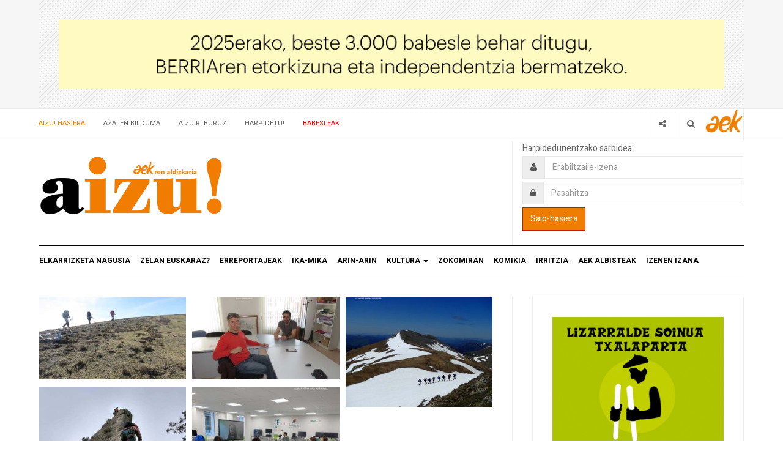

--- FILE ---
content_type: text/html; charset=utf-8
request_url: https://aizu.eus/component/igallery/460/mendi-gidariak?Itemid=246
body_size: 17580
content:

<!DOCTYPE html>
<html lang="eu-es" dir="ltr"
  class='com_igallery view-category layout-default task-display itemid-246 home j54 j40 mm-hover'>
<head>
<!-- Google Tag Manager -->
<script>(function(w,d,s,l,i){w[l]=w[l]||[];w[l].push({'gtm.start':
new Date().getTime(),event:'gtm.js'});var f=d.getElementsByTagName(s)[0],
j=d.createElement(s),dl=l!='dataLayer'?'&l='+l:'';j.async=true;j.src=
'https://www.googletagmanager.com/gtm.js?id='+i+dl;f.parentNode.insertBefore(j,f);
})(window,document,'script','dataLayer','GTM-5TZJNNN');</script>
<!-- End Google Tag Manager -->

<link href="/templates/ja_focus/css/aizu.css" rel="stylesheet" type="text/css" />
  <meta charset="utf-8">
	<meta name="description" content="Aizu! AEKren aldizkaria.">
	<title>Aizu! AEKren aldizkaria - Mendi gidariak</title>
	<link href="https://aizu.eus/component/finder/search?format=opensearch&amp;Itemid=129" rel="search" title="OpenSearch Aizu! AEKren aldizkaria" type="application/opensearchdescription+xml">
	<link href="/favicon.ico" rel="icon" type="image/vnd.microsoft.icon">
<link href="/media/com_igallery/css/lib-42.css?509b77" rel="stylesheet">
	<link href="/media/com_igallery/css/ignitegallery-42.css?509b77" rel="stylesheet">
	<link href="/media/vendor/chosen/css/chosen.css?1.8.7" rel="stylesheet">
	<link href="/media/vendor/awesomplete/css/awesomplete.css?1.1.7" rel="stylesheet">
	<link href="/media/vendor/joomla-custom-elements/css/joomla-alert.min.css?0.4.1" rel="stylesheet">
	<link href="/plugins/system/gdpr/assets/css/cookieconsent.min.css?509b77" rel="stylesheet">
	<link href="/plugins/system/gdpr/assets/css/jquery.fancybox.min.css?509b77" rel="stylesheet">
	<link href="/templates/ja_focus/css/bootstrap.css" rel="stylesheet">
	<link href="/plugins/system/jce/css/content.css?aa754b1f19c7df490be4b958cf085e7c" rel="stylesheet">
	<link href="/media/system/css/joomla-fontawesome.min.css" rel="stylesheet">
	<link href="/templates/ja_focus/css/template.css" rel="stylesheet">
	<link href="/templates/ja_focus/css/megamenu.css" rel="stylesheet">
	<link href="/templates/ja_focus/css/off-canvas.css" rel="stylesheet">
	<link href="/templates/ja_focus/fonts/font-awesome/css/font-awesome.min.css" rel="stylesheet">
	<link href="/templates/ja_focus/js/swiper/swiper.css" rel="stylesheet">
	<link href="//fonts.googleapis.com/css?family=Heebo:400,500,700,900|Noticia+Text" rel="stylesheet">
	<link href="/templates/ja_focus/css/layouts/docs.css" rel="stylesheet">
	<link href="/components/com_sppagebuilder/assets/css/font-awesome-6.min.css?1b4503c04f45d68ae09fb22125331a69" rel="stylesheet">
	<link href="/components/com_sppagebuilder/assets/css/font-awesome-v4-shims.css?1b4503c04f45d68ae09fb22125331a69" rel="stylesheet">
	<link href="/components/com_sppagebuilder/assets/css/animate.min.css?1b4503c04f45d68ae09fb22125331a69" rel="stylesheet">
	<link href="/components/com_sppagebuilder/assets/css/sppagebuilder.css?1b4503c04f45d68ae09fb22125331a69" rel="stylesheet">
	<link href="/components/com_sppagebuilder/assets/css/color-switcher.css?1b4503c04f45d68ae09fb22125331a69" rel="stylesheet">
	<style>div.cc-window.cc-floating{max-width:24em}@media(max-width: 639px){div.cc-window.cc-floating:not(.cc-center){max-width: none}}div.cc-window, span.cc-cookie-settings-toggler, span.cc-cookie-domains-toggler{font-size:16px}div.cc-revoke{font-size:16px}div.cc-settings-label,span.cc-cookie-settings-toggle{font-size:14px}div.cc-window.cc-banner{padding:1em 1.8em}div.cc-window.cc-floating{padding:2em 1.8em}input.cc-cookie-checkbox+span:before, input.cc-cookie-checkbox+span:after{border-radius:1px}div.cc-center,div.cc-floating,div.cc-checkbox-container,div.gdpr-fancybox-container div.fancybox-content,ul.cc-cookie-category-list li,fieldset.cc-service-list-title legend{border-radius:0px}div.cc-window a.cc-btn,span.cc-cookie-settings-toggle{border-radius:0px}</style>
	<style>@media(min-width: 1400px) {.sppb-row-container { max-width: 1320px; }}</style>
<script src="/media/vendor/jquery/js/jquery.min.js?3.7.1"></script>
	<script src="/media/com_igallery/js/lib-42.js?509b77"></script>
	<script src="/media/com_igallery/js/ignitegallery-42.js?509b77"></script>
	<script src="/media/legacy/js/jquery-noconflict.min.js?504da4"></script>
	<script type="application/json" class="joomla-script-options new">{"joomla.jtext":{"MOD_FINDER_SEARCH_VALUE":"Bilatu &hellip;","ERROR":"Errorea","MESSAGE":"Mezua","NOTICE":"Oharra","WARNING":"Abisua","JCLOSE":"Itxi","JOK":"OK","JOPEN":"Ireki"},"finder-search":{"url":"\/component\/finder\/?task=suggestions.suggest&amp;format=json&amp;tmpl=component&amp;Itemid=129"},"system.paths":{"root":"","rootFull":"https:\/\/aizu.eus\/","base":"","baseFull":"https:\/\/aizu.eus\/"},"csrf.token":"839a5d193ecebdc5875544049483264e","system.keepalive":{"interval":840000,"uri":"\/component\/ajax\/?format=json"}}</script>
	<script src="/media/system/js/core.min.js?a3d8f8"></script>
	<script src="/media/system/js/keepalive.min.js?08e025" type="module"></script>
	<script src="/media/vendor/chosen/js/chosen.jquery.min.js?1.8.7"></script>
	<script src="/media/legacy/js/joomla-chosen.min.js?509b77"></script>
	<script src="/media/vendor/bootstrap/js/popover.min.js?5.3.8" type="module"></script>
	<script src="/media/vendor/awesomplete/js/awesomplete.min.js?1.1.7" defer></script>
	<script src="/media/com_finder/js/finder.min.js?755761" type="module"></script>
	<script src="/media/system/js/messages.min.js?9a4811" type="module"></script>
	<script src="/plugins/system/gdpr/assets/js/jquery.fancybox.min.js?509b77" defer></script>
	<script src="/plugins/system/gdpr/assets/js/cookieconsent.min.js?509b77" defer></script>
	<script src="/plugins/system/gdpr/assets/js/init.js?509b77" defer></script>
	<script src="/plugins/system/t3/base-bs3/bootstrap/js/bootstrap.js"></script>
	<script src="/plugins/system/t3/base-bs3/js/jquery.tap.min.js"></script>
	<script src="/plugins/system/t3/base-bs3/js/off-canvas.js"></script>
	<script src="/plugins/system/t3/base-bs3/js/script.js"></script>
	<script src="/plugins/system/t3/base-bs3/js/menu.js"></script>
	<script src="/templates/ja_focus/js/swiper/swiper.min.js"></script>
	<script src="/templates/ja_focus/js/script.js"></script>
	<script src="/plugins/system/t3/base-bs3/js/nav-collapse.js"></script>
	<script src="/components/com_sppagebuilder/assets/js/jquery.parallax.js?1b4503c04f45d68ae09fb22125331a69"></script>
	<script src="/components/com_sppagebuilder/assets/js/sppagebuilder.js?1b4503c04f45d68ae09fb22125331a69" defer></script>
	<script src="/components/com_sppagebuilder/assets/js/color-switcher.js?1b4503c04f45d68ae09fb22125331a69"></script>
	<script>
		jQuery(document).ready(function (){
			jQuery('.advancedSelect').jchosen({"disable_search_threshold":10,"search_contains":true,"allow_single_deselect":true,"placeholder_text_multiple":"Idatzi edo hautatu zenbait aukera","placeholder_text_single":"Hautatu aukera bat","no_results_text":"Ez dago bat datorren emaitzarik"});
		});
	</script>
	<script>var gdprConfigurationOptions = { complianceType: 'opt-in',
																			  cookieConsentLifetime: 365,
																			  cookieConsentSamesitePolicy: '',
																			  cookieConsentSecure: 0,
																			  disableFirstReload: 0,
																	  		  blockJoomlaSessionCookie: 1,
																			  blockExternalCookiesDomains: 0,
																			  externalAdvancedBlockingModeCustomAttribute: '',
																			  allowedCookies: '',
																			  blockCookieDefine: 1,
																			  autoAcceptOnNextPage: 0,
																			  revokable: 1,
																			  lawByCountry: 0,
																			  checkboxLawByCountry: 0,
																			  blockPrivacyPolicy: 0,
																			  cacheGeolocationCountry: 1,
																			  countryAcceptReloadTimeout: 1000,
																			  usaCCPARegions: null,
																			  countryEnableReload: 1,
																			  customHasLawCountries: [""],
																			  dismissOnScroll: 0,
																			  dismissOnTimeout: 0,
																			  containerSelector: 'body',
																			  hideOnMobileDevices: 0,
																			  autoFloatingOnMobile: 0,
																			  autoFloatingOnMobileThreshold: 1024,
																			  autoRedirectOnDecline: 0,
																			  autoRedirectOnDeclineLink: '',
																			  showReloadMsg: 0,
																			  showReloadMsgText: 'Applying preferences and reloading the page...',
																			  showConsentID: 0,
																			  defaultClosedToolbar: 0,
																			  toolbarLayout: 'basic',
																			  toolbarTheme: 'block',
																			  toolbarButtonsTheme: 'decline_first',
																			  revocableToolbarTheme: 'basic',
																			  toolbarPosition: 'bottom',
																			  toolbarCenterTheme: 'compact',
																			  revokePosition: 'revoke-top',
																			  toolbarPositionmentType: 1,
																			  positionCenterSimpleBackdrop: 0,
																			  positionCenterBlurEffect: 0,
																			  preventPageScrolling: 0,
																			  popupEffect: 'fade',
																			  popupBackground: '#000000',
																			  popupText: '#ffffff',
																			  popupLink: '#ffffff',
																			  buttonBackground: '#ffffff',
																			  buttonBorder: '#ffffff',
																			  buttonText: '#000000',
																			  highlightOpacity: '70',
																			  highlightBackground: '#333333',
																			  highlightBorder: '#ffffff',
																			  highlightText: '#ffffff',
																			  highlightDismissBackground: '#333333',
																		  	  highlightDismissBorder: '#ffffff',
																		 	  highlightDismissText: '#ffffff',
																			  autocenterRevokableButton: 0,
																			  hideRevokableButton: 0,
																			  hideRevokableButtonOnscroll: 0,
																			  customRevokableButton: 0,
																			  customRevokableButtonAction: 0,
																			  headerText: '<p>Cookies used on the website!</p>',
																			  messageText: '<small>Cookie propioak eta hirugarrenenak erabiltzen ditugu zure nabigazioa ahalbidetzeko, gure zerbitzuak aztertzeko eta helburu analitikoetarako, zure nabigazio-datuak aztertuta. Klikatu <a href=\"https://www.aek.eus/eu/cookien-politika\" target=\"_blank\" rel=\"noopener\">HEMEN</a> gure cookie-politika ezagutzeko. Cookie guztiak onar ditzakezu, \"Cookieak baimendu\" botoia sakatuz, edo, bestela, haien erabilera konfiguratu, \"Konfiguratu\" botoia sakatuz, edo, nahiago baduzu, baztertu, \"Baztertu\" botoia sakatuz. </small>   &nbsp;',
																			  denyMessageEnabled: 0, 
																			  denyMessage: 'You have declined cookies, to ensure the best experience on this website please consent the cookie usage.',
																			  placeholderBlockedResources: 0, 
																			  placeholderBlockedResourcesAction: '',
																	  		  placeholderBlockedResourcesText: 'You must accept cookies and reload the page to view this content',
																			  placeholderIndividualBlockedResourcesText: 'You must accept cookies from {domain} and reload the page to view this content',
																			  placeholderIndividualBlockedResourcesAction: 0,
																			  placeholderOnpageUnlock: 0,
																			  scriptsOnpageUnlock: 0,
																			  autoDetectYoutubePoster: 0,
																			  autoDetectYoutubePosterApikey: 'AIzaSyAV_WIyYrUkFV1H8OKFYG8wIK8wVH9c82U',
																			  dismissText: 'Got it!',
																			  allowText: 'Cookieak baimendu',
																			  denyText: 'Baztertu',
																			  cookiePolicyLinkText: '',
																			  cookiePolicyLink: 'javascript:void(0)',
																			  cookiePolicyRevocableTabText: 'Cookie-politika',
																			  cookiePolicyRevocableTabIcon: 'text',
																			  cookiePolicyRevocableTabIconCustom: '',
																			  privacyPolicyLinkText: '',
																			  privacyPolicyLink: 'javascript:void(0)',
																			  googleCMPTemplate: 0,
																			  enableGdprBulkConsent: 0,
																			  displayBulkConsentDomains: 0,
																			  bulkConsentDomains: [""],
																			  enableCustomScriptExecGeneric: 0,
																			  customScriptExecGeneric: '',
																			  categoriesCheckboxTemplate: 'cc-checkboxes-light',
																			  toggleCookieSettings: 1,
																			  toggleCookieSettingsLinkedView: 1,
																			  toggleCookieSettingsButtonsArea: 0,
 																			  toggleCookieSettingsLinkedViewSefLink: '/component/gdpr/',
																	  		  toggleCookieSettingsText: '<span class="cc-cookie-settings-toggle">Konfiguratu <span class="cc-cookie-settings-toggler">&#x25EE</span></span>',
																			  toggleCookieSettingsButtonBackground: '#333333',
																			  toggleCookieSettingsButtonBorder: '#ffffff',
																			  toggleCookieSettingsButtonText: '#ffffff',
																			  showLinks: 1,
																			  blankLinks: '_blank',
																			  autoOpenPrivacyPolicy: 0,
																			  openAlwaysDeclined: 0,
																			  cookieSettingsLabel: 'Cookieak konfiguratzea:',
															  				  cookieSettingsDesc: 'Choose which kind of cookies you want to disable by clicking on the checkboxes. Click on a category name for more informations about used cookies.',
																			  cookieCategory1Enable: 1,
																			  cookieCategory1Name: 'Cookie teknikoak',
																			  cookieCategory1Locked: 1,
																			  cookieCategory2Enable: 0,
																			  cookieCategory2Name: 'Preferences',
																			  cookieCategory2Locked: 0,
																			  cookieCategory3Enable: 1,
																			  cookieCategory3Name: 'Cookie analitikoak',
																			  cookieCategory3Locked: 0,
																			  cookieCategory4Enable: 0,
																			  cookieCategory4Name: 'Marketing',
																			  cookieCategory4Locked: 0,
																			  cookieCategoriesDescriptions: {},
																			  alwaysReloadAfterCategoriesChange: 0,
																			  preserveLockedCategories: 0,
																			  declineButtonBehavior: 'hard',
																			  blockCheckedCategoriesByDefault: 0,
																			  reloadOnfirstDeclineall: 0,
																			  trackExistingCheckboxSelectors: '',
															  		  		  trackExistingCheckboxConsentLogsFormfields: 'name,email,subject,message',
																			  allowallShowbutton: 0,
																			  allowallText: 'Allow all cookies',
																			  allowallButtonBackground: '#ffffff',
																			  allowallButtonBorder: '#ffffff',
																			  allowallButtonText: '#000000',
																			  allowallButtonTimingAjax: 'fast',
																			  includeAcceptButton: 0,
																			  includeDenyButton: 0,
																			  trackConsentDate: 0,
																			  execCustomScriptsOnce: 1,
																			  optoutIndividualResources: 0,
																			  blockIndividualResourcesServerside: 0,
																			  disableSwitchersOptoutCategory: 0,
																			  autoAcceptCategories: 0,
																			  allowallIndividualResources: 1,
																			  blockLocalStorage: 0,
																			  blockSessionStorage: 0,
																			  externalAdvancedBlockingModeTags: 'zzzz',
																			  enableCustomScriptExecCategory1: 0,
																			  customScriptExecCategory1: '',
																			  enableCustomScriptExecCategory2: 0,
																			  customScriptExecCategory2: '',
																			  enableCustomScriptExecCategory3: 0,
																			  customScriptExecCategory3: '',
																			  enableCustomScriptExecCategory4: 0,
																			  customScriptExecCategory4: '',
																			  enableCustomDeclineScriptExecCategory1: 0,
																			  customScriptDeclineExecCategory1: '',
																			  enableCustomDeclineScriptExecCategory2: 0,
																			  customScriptDeclineExecCategory2: '',
																			  enableCustomDeclineScriptExecCategory3: 0,
																			  customScriptDeclineExecCategory3: '',
																			  enableCustomDeclineScriptExecCategory4: 0,
																			  customScriptDeclineExecCategory4: '',
																			  enableCMPPreferences: 0,
																			  enableGTMEventsPreferences: 0,
																			  enableCMPStatistics: 0,
																			  enableGTMEventsStatistics: 0,
																			  enableCMPAds: 0,
																			  enableUETAds: 0,
																			  enableGTMEventsAds: 0,
																			  debugMode: 0
																		};var gdpr_ajax_livesite='https://aizu.eus/';var gdpr_enable_log_cookie_consent=1;</script>
	<script>var gdprUseCookieCategories=1;var gdpr_ajaxendpoint_cookie_category_desc='https://aizu.eus/index.php?option=com_gdpr&task=user.getCookieCategoryDescription&format=raw';</script>
	<script>var gdprCookieCategoryDisabled2=1;</script>
	<script>var gdprCookieCategoryDisabled3=1;</script>
	<script>var gdprCookieCategoryDisabled4=1;</script>
	<script>var gdprJSessCook='afd1492f7f279a4014c10c389d6683a9';var gdprJSessVal='6tvcuv687ettro7kv0qhoam78i';var gdprJAdminSessCook='48badc6db27f86290f2491cac5664038';var gdprPropagateCategoriesSession=1;var gdprAlwaysPropagateCategoriesSession=1;var gdprAlwaysCheckCategoriesSession=0;</script>
	<script>var gdprFancyboxWidth=700;var gdprFancyboxHeight=800;var gdprCloseText='Close';</script>
	<script>
				document.addEventListener("DOMContentLoaded", () =>{
					window.htmlAddContent = window?.htmlAddContent || "";
					if (window.htmlAddContent) {
        				document.body.insertAdjacentHTML("beforeend", window.htmlAddContent);
					}
				});
			</script>
	<script> </script>
	<script>
			const initColorMode = () => {
				const colorVariableData = [];
				const sppbColorVariablePrefix = "--sppb";
				let activeColorMode = localStorage.getItem("sppbActiveColorMode") || "";
				const modes = [];

				if(!modes?.includes(activeColorMode)) {
					activeColorMode = "";
					localStorage.setItem("sppbActiveColorMode", activeColorMode);
				}

				document?.body?.setAttribute("data-sppb-color-mode", activeColorMode);

				if (!localStorage.getItem("sppbActiveColorMode")) {
					localStorage.setItem("sppbActiveColorMode", activeColorMode);
				}

				if (window.sppbColorVariables) {
					const colorVariables = typeof(window.sppbColorVariables) === "string" ? JSON.parse(window.sppbColorVariables) : window.sppbColorVariables;

					for (const colorVariable of colorVariables) {
						const { path, value } = colorVariable;
						const variable = String(path[0]).trim().toLowerCase().replaceAll(" ", "-");
						const mode = path[1];
						const variableName = `${sppbColorVariablePrefix}-${variable}`;

						if (activeColorMode === mode) {
							colorVariableData.push(`${variableName}: ${value}`);
						}
					}

					document.documentElement.style.cssText += colorVariableData.join(";");
				}
			};

			window.sppbColorVariables = [];
			
			initColorMode();

			document.addEventListener("DOMContentLoaded", initColorMode);
		</script>
	<meta property="og:title" content="Mendi gidariak" />
	<meta property="og:image" content="https://aizu.eus/images/igallery/resized/mendi-gidariak-75/mendi1-1600-1000-80.jpg" />

  
<!-- META FOR IOS & HANDHELD -->
	<meta name="viewport" content="width=device-width, initial-scale=1.0, maximum-scale=1.0, user-scalable=no"/>
	<style type="text/stylesheet">
		@-webkit-viewport   { width: device-width; }
		@-moz-viewport      { width: device-width; }
		@-ms-viewport       { width: device-width; }
		@-o-viewport        { width: device-width; }
		@viewport           { width: device-width; }
	</style>
	<script type="text/javascript">
		//<![CDATA[
		if (navigator.userAgent.match(/IEMobile\/10\.0/)) {
			var msViewportStyle = document.createElement("style");
			msViewportStyle.appendChild(
				document.createTextNode("@-ms-viewport{width:auto!important}")
			);
			document.getElementsByTagName("head")[0].appendChild(msViewportStyle);
		}
		//]]>
	</script>
<meta name="HandheldFriendly" content="true"/>
<meta name="apple-mobile-web-app-capable" content="YES"/>
<!-- //META FOR IOS & HANDHELD -->




<!-- Le HTML5 shim and media query for IE8 support -->
<!--[if lt IE 9]>
<script src="//cdnjs.cloudflare.com/ajax/libs/html5shiv/3.7.3/html5shiv.min.js"></script>
<script type="text/javascript" src="/plugins/system/t3/base-bs3/js/respond.min.js"></script>
<![endif]-->

<!-- You can add Google Analytics here or use T3 Injection feature -->
<!-- Google tag (gtag.js) -->
<script async src="https://www.googletagmanager.com/gtag/js?id=G-EX7P65XZH7"></script>
<script>
  window.dataLayer = window.dataLayer || [];
  function gtag(){dataLayer.push(arguments);}
  gtag('js', new Date());

  gtag('config', 'G-EX7P65XZH7');
</script>

<!-- Global site tag (gtag.js) - Google Analytics -->
<script async src="https://www.googletagmanager.com/gtag/js?id=UA-63405003-1"></script>
<script>
  window.dataLayer = window.dataLayer || [];
  function gtag(){dataLayer.push(arguments);}
  gtag('js', new Date());
  gtag('config', 'UA-63405003-1');
</script>

<!-- Go to www.addthis.com/dashboard to customize your tools --> <script type="text/javascript" src="//s7.addthis.com/js/300/addthis_widget.js#pubid=ra-5ffc601b63fe1884"></script> 

<!-- CSS ez kargatzeko script -->
<script type="text/javascript">
jQuery('link[href="/media/vendor/bootstrap/css/bootstrap.min.css?5.3.8"]').remove();
</script>

</head>

<body>
<!-- Google Tag Manager (noscript) -->
<noscript><iframe src="https://www.googletagmanager.com/ns.html?id=GTM-5TZJNNN"
height="0" width="0" style="display:none;visibility:hidden"></iframe></noscript>
<!-- End Google Tag Manager (noscript) -->

<div class="t3-wrapper"> <!-- Need this wrapper for off-canvas menu. Remove if you don't use of-canvas -->
  <div class="container-hd">
    
	<!-- TOP BANNER -->
	<div class="ja-banner banner-top text-center">
		<div class="container">
			<div class="mod-banners bannergroup">

    <div class="mod-banners__item banneritem">
                                                                                                                                                                                                                                                                                                                                                                <a
                            href="/component/banners/click/38" target="_blank" rel="noopener noreferrer"
                            title="2404 Berria">
                            <img src="https://aizu.eus/images/banners/2404-berria.gif" alt="Berria: Aldi hau kontzateko">                        </a>
                                                            </div>

</div>

		</div>
	</div>
	<!-- TOP BANNER -->

	<div class="ja-topbar clearfix">
		<div class="container">
			<div class="row">
			<!-- TOPBAR -->
				
								<div class="col-xs-5 col-sm-6 topbar-left pull-left">
					<!-- Brand and toggle get grouped for better mobile display -->
					<div class="navbar-toggle-wrap clearfix pull-left">
																				<a type="button" href="#" class="navbar-toggle" data-toggle="collapse" data-target=".t3-navbar-collapse" title="open">
								<span class="fa fa-bars"></span>
							</a>
						
													
<a class="btn btn-primary off-canvas-toggle" type="button" data-pos="left" data-nav="#t3-off-canvas" data-effect="off-canvas-effect-4" title="open">
  <span class="fa fa-bars"></span>
</a>

<!-- OFF-CANVAS SIDEBAR -->
<div id="t3-off-canvas" class="t3-off-canvas" style="left: 0;right: auto">

  <div class="t3-off-canvas-header">
    <h2 class="t3-off-canvas-header-title">Sidebar</h2>
    <a type="button" class="close" data-dismiss="modal" aria-hidden="true" title="close">&times;</a>
  </div>

  <div class="t3-off-canvas-body">
    <div class="t3-module module" id="Mod180"><div class="module-inner"><div class="module-ct no-title"><ul class="nav nav-pills nav-stacked menu">
<li class="item-129 default current active"><a href="/" class="">Aizu! Hasiera</a></li><li class="item-147"><a href="/azalen-bilduma" class="">Azalen bilduma</a></li><li class="item-130"><a href="/aizu-ri-buruz" class="">Aizu!ri buruz</a></li><li class="item-131"><a href="/harpidetu" class="">Harpidetu!</a></li><li class="item-414"><a href="/babesleak" class="urrezkobabesleak">Babesleak</a></li></ul>
</div></div></div><div class="t3-module module" id="Mod239"><div class="module-inner"><div class="module-ct no-title">
<div id="mod-custom239" class="mod-custom custom">
    <p>Copyright © Aizu! <br /> <a href="/harremanetarako"><strong>Harremanetarako</strong></a> <br /> <a href="/pribatutasun-politika"><strong>Lege oharra - Pribatutasun politika</strong></a> <br /> <a href="/cookien-politika"><strong>Cookien politika</strong></a></p></div>
</div></div></div>
  </div>

</div>
<!-- //OFF-CANVAS SIDEBAR -->

											</div>

										<div class="hidden-xs hidden-sm clearfix">
						<ul class="nav nav-pills nav-stacked menu">
<li class="item-129 default current active"><a href="/" class="">Aizu! Hasiera</a></li><li class="item-147"><a href="/azalen-bilduma" class="">Azalen bilduma</a></li><li class="item-130"><a href="/aizu-ri-buruz" class="">Aizu!ri buruz</a></li><li class="item-131"><a href="/harpidetu" class="">Harpidetu!</a></li><li class="item-414"><a href="/babesleak" class="urrezkobabesleak">Babesleak</a></li></ul>

					</div>
									</div>
				
								<div class="col-xs-7 col-sm-6 topbar-right pull-right">
										<div class="languageswitcherload">
						
<div id="mod-custom107" class="mod-custom custom">
    <div class="aek-logoa">
<p><a href="https://aek.eus" target="_blank" rel="noopener" class="twitter" style="vertical-align: middle;" title="AEK"><img src="/images/aek-logoa.png" alt="aek" /></a></p>
</div></div>

					</div>
					
										<div class="head-search">
						<button class="btn btn-search" name="subject" type="button" aria-label="Search"><span class="fa fa-search"></span></button>
							<div class="search">
		<form class="mod-finder js-finder-searchform form-search" action="/component/finder/search?Itemid=129" method="get" role="search">
			<label for="mod-finder-searchword272" class="finder">Bilatu</label><input type="text" name="q" id="mod-finder-searchword272" class="js-finder-search-query form-control" value="" placeholder="Bilatu &hellip;">
									<input type="hidden" name="Itemid" value="129">		</form>
	</div>

					</div>
					
										<div class="head-social">
						<button class="btn btn-social" name="subject" type="button" aria-label="Share"><span class="fa fa-share-alt"></span></button>
						
<div id="mod-custom101" class="mod-custom custom">
    <ul class="social-list">
<li><a href="https://twitter.com/AIZUaldizkaria" target="_bank" class="btn twitter" title="Twitter"><i class="fa fa-twitter" aria-hidden="true"></i></a></li>
<li><a href="https://www.youtube.com/user/AIZUaldizkaria" target="_bank" class="btn youtube" title="Youtube"><i class="fa fa-youtube" aria-hidden="true"></i></a></li>
<li><a href="https://www.facebook.com/aizu.aldizkaria/" class="btn facebook" title="Facebook" target="_blank"><i class="fa fa-facebook" aria-hidden="true"></i></a></li>
</ul></div>

					</div>
									</div>
							</div>
		</div>
	</div>
<!-- TOPBAR -->

<!-- HEADER -->
<header id="t3-header" class="container t3-header">
	<div class="row">

		<!-- LOGO -->
		<div class="col-xs-12 col-sm-6 col-lg-4 logo">
			<div class="logo-image">
				<a href="https://aizu.eus/" title="Aizu! AEKren aldizkaria">
											<img class="logo-img" src="/images/aizu-logo-berria.png" alt="Aizu! AEKren aldizkaria" />
															<span>Aizu! AEKren aldizkaria</span>
				</a>
							</div>
		</div>
		<!-- //LOGO -->

		<div class="col-xs-12 col-sm-6 col-lg-8">
							<!-- SPOTLIGHT 1 -->
				<div class="t3-sl t3-sl-1">
						<!-- SPOTLIGHT -->
	<div class="t3-spotlight t3-spotlight-1  row">
					<div class="col  col-lg-6 col-md-6  col-sm-6 hidden-sm   col-xs-6 hidden-xs">
								&nbsp;
							</div>
					<div class="col  col-lg-6 col-md-6 col-sm-12  col-xs-12 hidden-xs">
									<form action="/component/igallery/460/mendi-gidariak" method="post" id="login-form">
					<div class="pretext">
				<p>Harpidedunentzako sarbidea:
</p>
			</div>
				<fieldset class="userdata">
			<div id="form-login-username" class="form-group">
									<div class="input-group">
						<span class="input-group-addon">
							<span class="fa fa-user tip" title="Erabiltzaile-izena"></span>
						</span>
						<input id="modlgn-username" type="text" name="username" class="input form-control" tabindex="0" size="18"
							   placeholder="Erabiltzaile-izena" aria-label="username" />
					</div>
							</div>
			<div id="form-login-password" class="form-group">
								<div class="input-group">
						<span class="input-group-addon">
							<span class="fa fa-lock tip" title="Pasahitza"></span>
						</span>
					<input id="modlgn-passwd" type="password" name="password" class="input form-control" tabindex="0"
						   size="18" placeholder="Pasahitza" aria-label="password" />
				</div>
						</div>
							
					
							<div id="form-login-remember" class="form-group">
					<input id="modlgn-remember" type="checkbox"
							name="remember" class="input"
							value="yes" aria-label="remember"/> Gogora nazazu				</div>
						<div class="control-group">
				<input type="submit" name="Submit" class="btn btn-primary" value="Saio-hasiera"/>
			</div>

						<ul class="unstyled">
								<li>
					<a href="/component/users/remind?Itemid=129">
						Erabiltzaile-izena ahaztu zaizu?</a>
				</li>
				<li>
					<a href="/component/users/reset?Itemid=129">Pasahitza ahaztu zaizu?</a>
				</li>
			</ul>

			<input type="hidden" name="option" value="com_users"/>
			<input type="hidden" name="task" value="user.login"/>
			<input type="hidden" name="return" value="aW5kZXgucGhwP0l0ZW1pZD00ODk="/>
			<input type="hidden" name="839a5d193ecebdc5875544049483264e" value="1">		</fieldset>
			</form>

							</div>
			</div>
<!-- SPOTLIGHT -->
				</div>
				<!-- //SPOTLIGHT 1 -->
					</div>

	</div>
</header>
<!-- //HEADER -->


    
<!-- MAIN NAVIGATION -->
<div class="container">
	<nav id="t3-mainnav" class="navbar navbar-default t3-mainnav">

					<div class="t3-navbar-collapse navbar-collapse collapse"></div>
		
		<div class="t3-navbar navbar-collapse collapse">
			<div  class="t3-megamenu"  data-responsive="true">
<ul itemscope itemtype="http://www.schema.org/SiteNavigationElement" class="nav navbar-nav level0">
<li itemprop='name'  data-id="134" data-level="1">
<a itemprop='url' class=""  href="/elkarrizketa-nagusia"   data-target="#">ELKARRIZKETA NAGUSIA </a>

</li>
<li itemprop='name'  data-id="135" data-level="1">
<a itemprop='url' class=""  href="/zelan-euskaraz"   data-target="#">ZELAN EUSKARAZ? </a>

</li>
<li itemprop='name'  data-id="123" data-level="1">
<a itemprop='url' class=""  href="/erreportajeak"   data-target="#">ERREPORTAJEAK </a>

</li>
<li itemprop='name'  data-id="137" data-level="1">
<a itemprop='url' class=""  href="/ika-mika"   data-target="#">IKA-MIKA </a>

</li>
<li itemprop='name'  data-id="138" data-level="1">
<a itemprop='url' class=""  href="/arin-arin"   data-target="#">ARIN-ARIN </a>

</li>
<li itemprop='name' class="dropdown mega" data-id="143" data-level="1">
<a itemprop='url' class="dropdown-toggle"  href="/kultura"   data-target="#" data-toggle="dropdown">KULTURA <em class="caret"></em></a>

<div class="nav-child dropdown-menu mega-dropdown-menu"  ><div class="mega-dropdown-inner">
<div class="row">
<div class="col-xs-12 mega-col-nav" data-width="12"><div class="mega-inner">
<ul itemscope itemtype="http://www.schema.org/SiteNavigationElement" class="mega-nav level1">
<li itemprop='name'  data-id="244" data-level="2">
<a itemprop='url' class=""  href="/kultura/ilustratu"   data-target="#">ILUSTRATU </a>

</li>
<li itemprop='name'  data-id="245" data-level="2">
<a itemprop='url' class=""  href="/kultura/belarrion"   data-target="#">BELARRION </a>

</li>
<li itemprop='name'  data-id="246" data-level="2">
<a itemprop='url' class=""  href="/kultura/so-uki-klik"   data-target="#">So&amp;Uki&amp;Klik </a>

</li>
<li itemprop='name'  data-id="247" data-level="2">
<a itemprop='url' class=""  href="/kultura/idazlea-kontu-kontari"   data-target="#">IDAZLEA KONTU KONTARI </a>

</li>
<li itemprop='name'  data-id="248" data-level="2">
<a itemprop='url' class=""  href="/kultura/musikaria-mintzo"   data-target="#">MUSIKARIA MINTZO </a>

</li>
<li itemprop='name'  data-id="249" data-level="2">
<a itemprop='url' class=""  href="/kultura/itzali-sega-potoak"   data-target="#">ITZALI SEGA-POTOAK </a>

</li>
<li itemprop='name'  data-id="250" data-level="2">
<a itemprop='url' class=""  href="/kultura/butakatxoan"   data-target="#">BUTAKATXOAN </a>

</li>
</ul>
</div></div>
</div>
</div></div>
</li>
<li itemprop='name'  data-id="144" data-level="1">
<a itemprop='url' class=""  href="/zokomiran"   data-target="#">ZOKOMIRAN </a>

</li>
<li itemprop='name'  data-id="141" data-level="1">
<a itemprop='url' class=""  href="/komikia"   data-target="#">KOMIKIA </a>

</li>
<li itemprop='name'  data-id="142" data-level="1">
<a itemprop='url' class=""  href="/irritzia"   data-target="#">IRRITZIA </a>

</li>
<li itemprop='name'  data-id="145" data-level="1">
<a itemprop='url' class=""  href="/aek-albisteak"   data-target="#">AEK ALBISTEAK </a>

</li>
<li itemprop='name'  data-id="190" data-level="1">
<a itemprop='url' class=""  href="/izenen-izana"   data-target="#">IZENEN IZANA </a>

</li>
</ul>
</div>

		</div>
	</nav>
	<!-- //MAIN NAVIGATION -->
</div>


<script>
	(function ($){
		var maps = [];
		$(maps).each (function (){
			$('li[data-id="' + this['id'] + '"]').addClass (this['class']);
		});
	})(jQuery);
</script>
<noscript>
  YOU MUST ENABLED JS</noscript>

    


    


    


    
<div id="t3-mainbody" class="container t3-mainbody one-sidebar-right">
	<div class="row equal-height">

		<!-- MAIN CONTENT -->
		<div id="t3-content" class="t3-content col col-xs-12 col-sm-8">
						<div id="system-message-container" aria-live="polite"></div>

			
			


<div id="gallery-scope-75" class="igui-scope ig-main-scope-wrapper profile-2 ig-notphone" data-vref="5.2"
>

    







    <div data-igui-grid id="ig-gallery-wrapper-75" class="ig-gallery-wrapper igui-grid-collapse"
         data-ig-uniqueid="75"
         data-ig-basehref=""
         data-ig-basehref-long="https://aizu.eus/"
         data-ig-collecthits="0"
         data-ig-lbox-autoplay="0"
         data-ig-disable-rightclick="0"
         data-ig-showhash="hash"
         data-ig-show-main-image="0"
         data-ig-phone="0"
         data-ig-lbox-view="0"
         data-ig-gdpr="0"
         data-ig-ismac="1"
                          >

    
    
            
        
            
        <div
            class="ig-slideshow igui-inline igui-width-48-48 igui-position-relative igui-visible-toggle igui-light"
            data-ig-fade="slide"
            data-ig-transition-duration="400"
            data-ig-ratio="800:600"
            data-ig-autoplay="0"
            data-ig-infinite="1"
            data-ig-interval="3000"
            data-ig-max-height="600"
            data-ig-show-main="0"
            data-ig-preload-main="1"
            style="display:none;"        >

        <div style="max-width:800px; position:relative;">

            <ul class="igui-slideshow-items ig-slideshow-matchheight"
                data-ig-lightbox="1"
                data-ig-lightbox-fade="slide"
                data-ig-lightbox-transition-duration="400"
                data-ig-lightbox-fullscreen="none"
                data-ig-lightbox-interval="3000"
                data-ig-lightbox-infinite="1"
                >
            
                
                                                
                
                
                <li class="ig-slideshow-item ig-first-active"
                    data-ig-imageid="421"
                    data-ig-imagehash="mendi1"
                    data-ig-image-link=""
                    data-ig-link-new="1"
                                                            >

                    
                
                                                                                        
                    
                    
                    <a class="ig-lightbox-link" style="display:none;" href="/images/igallery/resized/mendi-gidariak-75/mendi1-1600-1000-80.jpg" data-ig-imageid="421" >mendi1</a>

                                                            <a class="ig-lightbox-image-url" style="display:none;" href="https://aizu.eus/component/igallery/460/mendi-gidariak?Itemid=246&i=mendi1">mendi1</a>
                                        <div class="ig-slideshow-item-inner-lboxon igui-margin-remove">


                
                    
                            <img class="ig-slideshow-image igui-margin-remove-bottom ig-slideshow-lazy" data-ig-lazy-src="/images/igallery/resized/mendi-gidariak-75/mendi1-800-600-80-c.jpg" title="mendi1" alt="mendi1"/>

                                                        <div class="ig-lbox-open-icon igui-overlay igui-position-bottom-right"><span data-igui-icon="icon: zoom-in-custom; ratio: 1.3"></span></div>
                            
                            
                                                        	                                                                                
                    
                    </div>

                </li>
            
                
                                                
                
                
                <li class="ig-slideshow-item"
                    data-ig-imageid="422"
                    data-ig-imagehash="mendi2"
                    data-ig-image-link=""
                    data-ig-link-new="1"
                                                            >

                    
                
                                                                                        
                    
                    
                    <a class="ig-lightbox-link" style="display:none;" href="/images/igallery/resized/mendi-gidariak-75/mendi2-1600-1000-80.jpg" data-ig-imageid="422" >mendi2</a>

                                                            <a class="ig-lightbox-image-url" style="display:none;" href="https://aizu.eus/component/igallery/460/mendi-gidariak?Itemid=246&i=mendi2">mendi2</a>
                                        <div class="ig-slideshow-item-inner-lboxon igui-margin-remove">


                
                    
                            <img class="ig-slideshow-image igui-margin-remove-bottom ig-slideshow-lazy" data-ig-lazy-src="/images/igallery/resized/mendi-gidariak-75/mendi2-800-600-80-c.jpg" title="mendi2" alt="mendi2"/>

                                                        <div class="ig-lbox-open-icon igui-overlay igui-position-bottom-right"><span data-igui-icon="icon: zoom-in-custom; ratio: 1.3"></span></div>
                            
                            
                                                        	                                                                                
                    
                    </div>

                </li>
            
                
                                                
                
                
                <li class="ig-slideshow-item"
                    data-ig-imageid="423"
                    data-ig-imagehash="mendi3"
                    data-ig-image-link=""
                    data-ig-link-new="1"
                                                            >

                    
                
                                                                                        
                    
                    
                    <a class="ig-lightbox-link" style="display:none;" href="/images/igallery/resized/mendi-gidariak-75/mendi3-1600-1000-80.jpg" data-ig-imageid="423" >mendi3</a>

                                                            <a class="ig-lightbox-image-url" style="display:none;" href="https://aizu.eus/component/igallery/460/mendi-gidariak?Itemid=246&i=mendi3">mendi3</a>
                                        <div class="ig-slideshow-item-inner-lboxon igui-margin-remove">


                
                    
                            <img class="ig-slideshow-image igui-margin-remove-bottom ig-slideshow-lazy" data-ig-lazy-src="/images/igallery/resized/mendi-gidariak-75/mendi3-800-600-80-c.jpg" title="mendi3" alt="mendi3"/>

                                                        <div class="ig-lbox-open-icon igui-overlay igui-position-bottom-right"><span data-igui-icon="icon: zoom-in-custom; ratio: 1.3"></span></div>
                            
                            
                                                        	                                                                                
                    
                    </div>

                </li>
            
                
                                                
                
                
                <li class="ig-slideshow-item"
                    data-ig-imageid="424"
                    data-ig-imagehash="mendi4"
                    data-ig-image-link=""
                    data-ig-link-new="1"
                                                            >

                    
                
                                                                                        
                    
                    
                    <a class="ig-lightbox-link" style="display:none;" href="/images/igallery/resized/mendi-gidariak-75/mendi4-1600-1000-80.jpg" data-ig-imageid="424" >mendi4</a>

                                                            <a class="ig-lightbox-image-url" style="display:none;" href="https://aizu.eus/component/igallery/460/mendi-gidariak?Itemid=246&i=mendi4">mendi4</a>
                                        <div class="ig-slideshow-item-inner-lboxon igui-margin-remove">


                
                    
                            <img class="ig-slideshow-image igui-margin-remove-bottom ig-slideshow-lazy" data-ig-lazy-src="/images/igallery/resized/mendi-gidariak-75/mendi4-800-600-80-c.jpg" title="mendi4" alt="mendi4"/>

                                                        <div class="ig-lbox-open-icon igui-overlay igui-position-bottom-right"><span data-igui-icon="icon: zoom-in-custom; ratio: 1.3"></span></div>
                            
                            
                                                        	                                                                                
                    
                    </div>

                </li>
            
                
                                                
                
                
                <li class="ig-slideshow-item"
                    data-ig-imageid="425"
                    data-ig-imagehash="mendi6"
                    data-ig-image-link=""
                    data-ig-link-new="1"
                                                            >

                    
                
                                                                                        
                    
                    
                    <a class="ig-lightbox-link" style="display:none;" href="/images/igallery/resized/mendi-gidariak-75/mendi6-1600-1000-80.jpg" data-ig-imageid="425" >mendi6</a>

                                                            <a class="ig-lightbox-image-url" style="display:none;" href="https://aizu.eus/component/igallery/460/mendi-gidariak?Itemid=246&i=mendi6">mendi6</a>
                                        <div class="ig-slideshow-item-inner-lboxon igui-margin-remove">


                
                    
                            <img class="ig-slideshow-image igui-margin-remove-bottom ig-slideshow-lazy" data-ig-lazy-src="/images/igallery/resized/mendi-gidariak-75/mendi6-800-600-80-c.jpg" title="mendi6" alt="mendi6"/>

                                                        <div class="ig-lbox-open-icon igui-overlay igui-position-bottom-right"><span data-igui-icon="icon: zoom-in-custom; ratio: 1.3"></span></div>
                            
                            
                                                        	                                                                                
                    
                    </div>

                </li>
            
            </ul>
                            <a class="ig-slideshow-button ig-slideshow-button-left igui-position-center-left igui-position-small igui-slidenav-large igui-margin-remove-left" href="javascript:void(0)" data-igui-slidenav-previous data-igui-slideshow-item="previous" aria-label="previous"></a>
                <a class="ig-slideshow-button ig-slideshow-button-right igui-position-center-right igui-position-small igui-slidenav-large igui-margin-remove-right" href="javascript:void(0)" data-igui-slidenav-next data-igui-slideshow-item="next" aria-label="next"></a>
            
            
            
        </div>

        </div>


            
        
            

    
    
            


<div
    id="ig-thumbs-grid-75"
    class="ig-thumbs-grid  igui-width-48-48"
    data-ig-thumb-spacing="10"
    data-ig-grid-type="by_columns"
    data-ig-max-width="300"
    style="visibility:hidden;"
    >

    
        
        <div  class="ig-thumbs-grid-block">

            <div class="ig-grid-img-link igui-transition-toggle igui-inline-clip" data-img-id="421">

                <img class="ig-thumbs-grid-image igui-transition-scale-up igui-transition-opaque" src="/images/igallery/resized/mendi-gidariak-75/mendi1-300-800-80.jpg" title="mendi1" alt="mendi1" width="300" height="169" />

                
                
                
                                
                            </div>

            
        </div>

        
        
        <div  class="ig-thumbs-grid-block">

            <div class="ig-grid-img-link igui-transition-toggle igui-inline-clip" data-img-id="422">

                <img class="ig-thumbs-grid-image igui-transition-scale-up igui-transition-opaque" src="/images/igallery/resized/mendi-gidariak-75/mendi2-300-800-80.jpg" title="mendi2" alt="mendi2" width="300" height="169" />

                
                
                
                                
                            </div>

            
        </div>

        
        
        <div  class="ig-thumbs-grid-block">

            <div class="ig-grid-img-link igui-transition-toggle igui-inline-clip" data-img-id="423">

                <img class="ig-thumbs-grid-image igui-transition-scale-up igui-transition-opaque" src="/images/igallery/resized/mendi-gidariak-75/mendi3-300-800-80.jpg" title="mendi3" alt="mendi3" width="300" height="225" />

                
                
                
                                
                            </div>

            
        </div>

        
        
        <div  class="ig-thumbs-grid-block">

            <div class="ig-grid-img-link igui-transition-toggle igui-inline-clip" data-img-id="424">

                <img class="ig-thumbs-grid-image igui-transition-scale-up igui-transition-opaque" src="/images/igallery/resized/mendi-gidariak-75/mendi4-300-800-80.jpg" title="mendi4" alt="mendi4" width="300" height="401" />

                
                
                
                                
                            </div>

            
        </div>

        
        
        <div  class="ig-thumbs-grid-block">

            <div class="ig-grid-img-link igui-transition-toggle igui-inline-clip" data-img-id="425">

                <img class="ig-thumbs-grid-image igui-transition-scale-up igui-transition-opaque" src="/images/igallery/resized/mendi-gidariak-75/mendi6-300-800-80.jpg" title="mendi6" alt="mendi6" width="300" height="272" />

                
                
                
                                
                            </div>

            
        </div>

        </div>

    
    
    
            

<div id="ig-lightbox-template-75" class="ig-lightbox-template" style="display:none;">

    <div id="ig-lightbox-75" class="igui-lightbox igui-overflow-hidden igui-scope igui-light profile-2">

        <ul class="igui-lightbox-items"></ul>

        
        <div class="ig-lightbox-buttons igui-lightbox-toolbar igui-position-top igui-text-right igui-transition-slide-top igui-transition-opaque">

            
            
            
            
            
            
            
            
            
            
                            <a href="javascript:void(0);" class="igui-close-large" data-igui-close data-igui-toggle="!.igui-lightbox" aria-label="close"></a>
            
        </div>

        <a class="ig-lightbox-button ig-lightbox-button-left igui-slidenav-large igui-position-center-left igui-position-medium igui-transition-fade" href="#" data-igui-slidenav-previous data-igui-lightbox-item="previous" aria-label="previous"></a>
        <a class="ig-lightbox-button ig-lightbox-button-right igui-slidenav-large igui-position-center-right igui-position-medium igui-transition-fade" href="#" data-igui-slidenav-next data-igui-lightbox-item="next" aria-label="next"></a>

        
        
        

                                            <div class="ig-lightbox-bottom-wrapper igui-position-bottom" style="height: 100px; margin-left:0px; margin-right:0px">

                                    

<style>#ig-lightbox-75 .ig-thumb-scroller-lbox .ig-scroller-img{max-height:100px;}</style>
<div class="ig-thumb-scroller igui-position-bottom-center ig-thumb-scroller-lbox ig-thumb-scroller-horizontal ig-thumb-scroller-lbox-below igui-light"
     data-ig-lbox-thumbs-position="below">

<div class="ig-thumb-scroller-horizontal-inner igui-position-relative">    <div class="ig-thumb-scroller-inner igui-position-relative">

    <ul class="ig-slider-items igui-position-relative" style="height:100px;"><!--
        
        --><li class="ig-scroller-img-wrapper" style="padding-right:10px; ">
                <a style="position:relative;" href="javascript:void(0);" class="ig-img-link igui-inline igui-transition-toggle igui-inline-clip">
                    <img class="ig-scroller-img notlazy" src="/images/igallery/resized/mendi-gidariak-75/mendi1-130-100-80-c.jpg" width="130" height="100" title="mendi1"
                     alt="mendi1" />

                    
                    
                    
                                                        </a>


            </li><!--
            
                                    --><li class="ig-scroller-img-wrapper" style="padding-right:10px; ">
                <a style="position:relative;" href="javascript:void(0);" class="ig-img-link igui-inline igui-transition-toggle igui-inline-clip">
                    <img class="ig-scroller-img notlazy" src="/images/igallery/resized/mendi-gidariak-75/mendi2-130-100-80-c.jpg" width="130" height="100" title="mendi2"
                     alt="mendi2" />

                    
                    
                    
                                                        </a>


            </li><!--
            
                                    --><li class="ig-scroller-img-wrapper" style="padding-right:10px; ">
                <a style="position:relative;" href="javascript:void(0);" class="ig-img-link igui-inline igui-transition-toggle igui-inline-clip">
                    <img class="ig-scroller-img notlazy" src="/images/igallery/resized/mendi-gidariak-75/mendi3-130-100-80-c.jpg" width="130" height="100" title="mendi3"
                     alt="mendi3" />

                    
                    
                    
                                                        </a>


            </li><!--
            
                                    --><li class="ig-scroller-img-wrapper" style="padding-right:10px; ">
                <a style="position:relative;" href="javascript:void(0);" class="ig-img-link igui-inline igui-transition-toggle igui-inline-clip">
                    <img class="ig-scroller-img notlazy" src="/images/igallery/resized/mendi-gidariak-75/mendi4-130-100-80-c.jpg" width="130" height="100" title="mendi4"
                     alt="mendi4" />

                    
                    
                    
                                                        </a>


            </li><!--
            
                                    --><li class="ig-scroller-img-wrapper" style="padding-right:10px; ">
                <a style="position:relative;" href="javascript:void(0);" class="ig-img-link igui-inline igui-transition-toggle igui-inline-clip">
                    <img class="ig-scroller-img notlazy" src="/images/igallery/resized/mendi-gidariak-75/mendi6-130-100-80-c.jpg" width="130" height="100" title="mendi6"
                     alt="mendi6" />

                    
                    
                    
                                                        </a>


            </li><!--
            
                                                --></ul>


</div>

    <a class="ig-thumb-scroller-left igui-position-center-left igui-position-small igui-slidenav-large" href="javascript:void(0)" data-igui-slidenav-previous data-igui-slider-item="previous" aria-label="previous"></a>
    <a class="ig-thumb-scroller-right igui-position-center-right igui-position-small igui-slidenav-large" href="javascript:void(0)" data-igui-slidenav-next data-igui-slider-item="next" aria-label="next"></a>

</div>
</div>
                

                
            </div>
        
                <div class="ig-lightbox-descriptions ig-lightbox-descriptions-overlay igui-lightbox-caption igui-transition-opaque        igui-transition-slide-bottom igui-position-bottom igui-text-center"></div>
        

    </div>

</div>
    
    
    
    </div>




<!--endgallerywrapper-->
</div>


		</div>
		<!-- //MAIN CONTENT -->

		<!-- SIDEBAR RIGHT -->
		<div class="t3-sidebar t3-sidebar-right col col-xs-12 col-sm-4">
			<div class="t3-module modulealbokobanner" id="Mod108"><div class="module-inner"><div class="module-ct no-title"><div class="mod-banners bannergroup">

    <div class="mod-banners__item banneritem">
                                                                                                                                                                                                                                                                                                                                                                <a
                            href="/component/banners/click/36" target="_blank" rel="noopener noreferrer"
                            title="2312 Lizarralde Soinua">
                            <img src="https://www.aizu.eus/images/banners/2312-lizarralde.jpg" alt="Lizarralde Soinua Txalaparta">                        </a>
                                                            </div>

    <div class="mod-banners__footer bannerfooter">
        <br />    </div>
</div>
</div></div></div><div class="t3-module module" id="Mod113"><div class="module-inner"><div class="module-ct no-title">	<form action="/component/igallery/460/mendi-gidariak" method="post" id="login-form">
					<div class="pretext">
				<p><h5>Harpidedunentzako sarbidea:</h5></p>
			</div>
				<fieldset class="userdata">
			<div id="form-login-username" class="form-group">
									<div class="input-group">
						<span class="input-group-addon">
							<span class="fa fa-user tip" title="Erabiltzaile-izena"></span>
						</span>
						<input id="modlgn-username" type="text" name="username" class="input form-control" tabindex="0" size="18"
							   placeholder="Erabiltzaile-izena" aria-label="username" />
					</div>
							</div>
			<div id="form-login-password" class="form-group">
								<div class="input-group">
						<span class="input-group-addon">
							<span class="fa fa-lock tip" title="Pasahitza"></span>
						</span>
					<input id="modlgn-passwd" type="password" name="password" class="input form-control" tabindex="0"
						   size="18" placeholder="Pasahitza" aria-label="password" />
				</div>
						</div>
							
					
							<div id="form-login-remember" class="form-group">
					<input id="modlgn-remember" type="checkbox"
							name="remember" class="input"
							value="yes" aria-label="remember"/> Gogora nazazu				</div>
						<div class="control-group">
				<input type="submit" name="Submit" class="btn btn-primary" value="Saio-hasiera"/>
			</div>

						<ul class="unstyled">
								<li>
					<a href="/component/users/remind?Itemid=129">
						Erabiltzaile-izena ahaztu zaizu?</a>
				</li>
				<li>
					<a href="/component/users/reset?Itemid=129">Pasahitza ahaztu zaizu?</a>
				</li>
			</ul>

			<input type="hidden" name="option" value="com_users"/>
			<input type="hidden" name="task" value="user.login"/>
			<input type="hidden" name="return" value="aHR0cHM6Ly9haXp1LmV1cy9jb21wb25lbnQvaWdhbGxlcnkvNDYwL21lbmRpLWdpZGFyaWFrP0l0ZW1pZD0yNDY="/>
			<input type="hidden" name="839a5d193ecebdc5875544049483264e" value="1">		</fieldset>
			</form>
</div></div></div><div class="t3-module module" id="Mod142"><div class="module-inner"><div class="module-ct no-title"><div class="mod-banners bannergroup">

    <div class="mod-banners__item banneritem">
                                        <p><strong>Hil honetako AIZU! aldizkarian erreportaje gehiago aurkituko dituzu.</strong> Horrez gain, <strong>“Ez da hain fazila” gehigarria ere eskura dezakezu.</strong> Hainbat eduki biltzen ditu: "Galde Debalde?" ataltxoa gramatika-zalantzak argitzeko, denbora-pasak, lehiaketak... Kioskoetan salgai, harpidetza ere egin dezakezu, digitala nahiz paperekoa. <a href="/harpidetu" title="Harpidetu!">Klikatu hemen</a>.</p>            </div>

</div>
</div></div></div>
		</div>
		<!-- //SIDEBAR RIGHT -->

	</div>
</div> 



    
	<!-- NAV HELPER -->
	<nav class="wrap t3-navhelper">
		<div class="container">
				
<div class="brick-layout swiper">
	<div class="category-menu"><ul></ul></div>	
	<div class="swiper-container">
		<div class="swiper-wrapper">
					<div class="brick-article brick-medium swiper-slide"><div class="inner">
										<a href="/kultura/so-uki-klik/1567-euskarazko-antzerkiaren-hiriburu-izango-da-azpeitia" title="Euskarazko antzerkiaren hiriburu izango da Azpeitia" class="item-image" style="background-image: url(/images/irudiak/501/501azpeitia.jpg)"><span class="empty">empty</span></a>
				
				
				
				<div class="article-content">
											<h4 class="mod-articles-category-title"><a href="/kultura/so-uki-klik/1567-euskarazko-antzerkiaren-hiriburu-izango-da-azpeitia">Euskarazko antzerkiaren hiriburu izango da Azpeitia</a></h4>
					
					
					
					
					
					
									</div>
			</div></div>
					<div class="brick-article brick-medium swiper-slide"><div class="inner">
										<a href="/kultura/so-uki-klik/1534-euskarazko-filmak-lehian-eta-ikusgai-73-zinemaldian" title="Euskarazko filmak lehian eta ikusgai 73. Zinemaldian" class="item-image" style="background-image: url(/images/irudiak/500/500maspalomas.jpg)"><span class="empty">empty</span></a>
				
				
				
				<div class="article-content">
											<h4 class="mod-articles-category-title"><a href="/kultura/so-uki-klik/1534-euskarazko-filmak-lehian-eta-ikusgai-73-zinemaldian">Euskarazko filmak lehian eta ikusgai 73. Zinemaldian</a></h4>
					
					
					
					
					
					
									</div>
			</div></div>
					<div class="brick-article brick-medium swiper-slide"><div class="inner">
										<a href="/kultura/so-uki-klik/1503-kale-arteek-lekeitio-blaituko-dute" title="Kale arteek Lekeitio blaituko dute " class="item-image" style="background-image: url(/images/irudiak/499/499goitibera.jpg)"><span class="empty">empty</span></a>
				
				
				
				<div class="article-content">
											<h4 class="mod-articles-category-title"><a href="/kultura/so-uki-klik/1503-kale-arteek-lekeitio-blaituko-dute">Kale arteek Lekeitio blaituko dute </a></h4>
					
					
					
					
					
					
									</div>
			</div></div>
					<div class="brick-article brick-medium swiper-slide"><div class="inner">
										<a href="/kultura/so-uki-klik/1469-erresistentzia-eta-afektu-sareak-aldarri" title="Erresistentzia eta  afektu sareak aldarri" class="item-image" style="background-image: url(/images/irudiak/498/498zinegoak.jpg)"><span class="empty">empty</span></a>
				
				
				
				<div class="article-content">
											<h4 class="mod-articles-category-title"><a href="/kultura/so-uki-klik/1469-erresistentzia-eta-afektu-sareak-aldarri">Erresistentzia eta  afektu sareak aldarri</a></h4>
					
					
					
					
					
					
									</div>
			</div></div>
					<div class="brick-article brick-medium swiper-slide"><div class="inner">
										<a href="/kultura/so-uki-klik/1436-iii-korrika-aek-beka-martxan-da" title="III. Korrika-AEK beka martxan da" class="item-image" style="background-image: url(/images/irudiak/497/497beka.jpg)"><span class="empty">empty</span></a>
				
				
				
				<div class="article-content">
											<h4 class="mod-articles-category-title"><a href="/kultura/so-uki-klik/1436-iii-korrika-aek-beka-martxan-da">III. Korrika-AEK beka martxan da</a></h4>
					
					
					
					
					
					
									</div>
			</div></div>
					<div class="brick-article brick-medium swiper-slide"><div class="inner">
										<a href="/kultura/so-uki-klik/1403-euskara-zinema-aretoetan-hutsaren-hurrengoa" title="Euskara zinema aretoetan, hutsaren hurrengoa" class="item-image" style="background-image: url(/images/irudiak/496/496bizkarsoro.jpg)"><span class="empty">empty</span></a>
				
				
				
				<div class="article-content">
											<h4 class="mod-articles-category-title"><a href="/kultura/so-uki-klik/1403-euskara-zinema-aretoetan-hutsaren-hurrengoa">Euskara zinema aretoetan, hutsaren hurrengoa</a></h4>
					
					
					
					
					
					
									</div>
			</div></div>
					<div class="brick-article brick-medium swiper-slide"><div class="inner">
										<a href="/kultura/so-uki-klik/1371-martxoan-esnatuko-da-11-loraldia" title="Martxoan esnatuko da  11. Loraldia" class="item-image" style="background-image: url(/images/irudiak/495/495loraldia.jpg)"><span class="empty">empty</span></a>
				
				
				
				<div class="article-content">
											<h4 class="mod-articles-category-title"><a href="/kultura/so-uki-klik/1371-martxoan-esnatuko-da-11-loraldia">Martxoan esnatuko da  11. Loraldia</a></h4>
					
					
					
					
					
					
									</div>
			</div></div>
					<div class="brick-article brick-medium swiper-slide"><div class="inner">
										<a href="/kultura/so-uki-klik/1336-lautan-hiru-jaialdian-lau-estreinaldi" title="Lautan Hiru jaialdian,  lau estreinaldi" class="item-image" style="background-image: url(/images/irudiak/494/494so.jpg)"><span class="empty">empty</span></a>
				
				
				
				<div class="article-content">
											<h4 class="mod-articles-category-title"><a href="/kultura/so-uki-klik/1336-lautan-hiru-jaialdian-lau-estreinaldi">Lautan Hiru jaialdian,  lau estreinaldi</a></h4>
					
					
					
					
					
					
									</div>
			</div></div>
					<div class="brick-article brick-medium swiper-slide"><div class="inner">
										<a href="/kultura/so-uki-klik/1302-abenturazko-road-movie-a-dakar-dejabu-konpainiak" title="Abenturazko  'road movie'-a dakar  Dejabu konpainiak" class="item-image" style="background-image: url(/images/irudiak/493/493itzulera.jpg)"><span class="empty">empty</span></a>
				
				
				
				<div class="article-content">
											<h4 class="mod-articles-category-title"><a href="/kultura/so-uki-klik/1302-abenturazko-road-movie-a-dakar-dejabu-konpainiak">Abenturazko  'road movie'-a dakar  Dejabu konpainiak</a></h4>
					
					
					
					
					
					
									</div>
			</div></div>
					<div class="brick-article brick-medium swiper-slide"><div class="inner">
										<a href="/kultura/so-uki-klik/1271-heisenberg-gizakion-bizitzaren-ziurgabetasunari-begirada" title="'Heisenberg', gizakion bizitzaren ziurgabetasunari begirada" class="item-image" style="background-image: url(/images/irudiak/492/492heisenberg.jpg)"><span class="empty">empty</span></a>
				
				
				
				<div class="article-content">
											<h4 class="mod-articles-category-title"><a href="/kultura/so-uki-klik/1271-heisenberg-gizakion-bizitzaren-ziurgabetasunari-begirada">'Heisenberg', gizakion bizitzaren ziurgabetasunari begirada</a></h4>
					
					
					
					
					
					
									</div>
			</div></div>
					<div class="brick-article brick-medium swiper-slide"><div class="inner">
										<a href="/kultura/so-uki-klik/1237-azpeitia-antzerkiaren-topagune" title="Azpeitia,  antzerkiaren topagune" class="item-image" style="background-image: url(/images/irudiak/491/491topaketak.jpg)"><span class="empty">empty</span></a>
				
				
				
				<div class="article-content">
											<h4 class="mod-articles-category-title"><a href="/kultura/so-uki-klik/1237-azpeitia-antzerkiaren-topagune">Azpeitia,  antzerkiaren topagune</a></h4>
					
					
					
					
					
					
									</div>
			</div></div>
					<div class="brick-article brick-medium swiper-slide"><div class="inner">
										<a href="/kultura/so-uki-klik/1202-hikaren-35-urteurrena-ospatzeko-zorretan" title="Hikaren 35. urteurrena ospatzeko, ‘Zorretan’" class="item-image" style="background-image: url(/images/irudiak/490/490so.jpg)"><span class="empty">empty</span></a>
				
				
				
				<div class="article-content">
											<h4 class="mod-articles-category-title"><a href="/kultura/so-uki-klik/1202-hikaren-35-urteurrena-ospatzeko-zorretan">Hikaren 35. urteurrena ospatzeko, ‘Zorretan’</a></h4>
					
					
					
					
					
					
									</div>
			</div></div>
					<div class="brick-article brick-medium swiper-slide"><div class="inner">
										<a href="/kultura/so-uki-klik/1166-lekeitioko-kalekak-bestelako-izen-eta-norabidea" title="Lekeitioko Kalekak,  bestelako izen eta  norabidea" class="item-image" style="background-image: url(/images/irudiak/489/489kaleka.jpg)"><span class="empty">empty</span></a>
				
				
				
				<div class="article-content">
											<h4 class="mod-articles-category-title"><a href="/kultura/so-uki-klik/1166-lekeitioko-kalekak-bestelako-izen-eta-norabidea">Lekeitioko Kalekak,  bestelako izen eta  norabidea</a></h4>
					
					
					
					
					
					
									</div>
			</div></div>
					<div class="brick-article brick-medium swiper-slide"><div class="inner">
										<a href="/kultura/so-uki-klik/1130-euskara-lehenesteko-eskaera-jaurlaritza-berriari" title="Euskara lehenesteko  eskaera Jaurlaritza  berriari" class="item-image" style="background-image: url(/images/irudiak/488/488aldatugidoia.jpg)"><span class="empty">empty</span></a>
				
				
				
				<div class="article-content">
											<h4 class="mod-articles-category-title"><a href="/kultura/so-uki-klik/1130-euskara-lehenesteko-eskaera-jaurlaritza-berriari">Euskara lehenesteko  eskaera Jaurlaritza  berriari</a></h4>
					
					
					
					
					
					
									</div>
			</div></div>
					<div class="brick-article brick-medium swiper-slide"><div class="inner">
										<a href="/kultura/so-uki-klik/1095-lurrez-estali-laborarien-errealitateari-soa" title="‘Lurrez estali’, laborarien errealitateari soa" class="item-image" style="background-image: url(/images/irudiak/487/487nekazal.jpg)"><span class="empty">empty</span></a>
				
				
				
				<div class="article-content">
											<h4 class="mod-articles-category-title"><a href="/kultura/so-uki-klik/1095-lurrez-estali-laborarien-errealitateari-soa">‘Lurrez estali’, laborarien errealitateari soa</a></h4>
					
					
					
					
					
					
									</div>
			</div></div>
					<div class="brick-article brick-medium swiper-slide"><div class="inner">
										<a href="/kultura/so-uki-klik/1059-zortzi-film-labur-eskainiko-ditu-laburbirak" title="Zortzi film labur  eskainiko ditu Laburbirak" class="item-image" style="background-image: url(/images/irudiak/486/486laburbira.jpg)"><span class="empty">empty</span></a>
				
				
				
				<div class="article-content">
											<h4 class="mod-articles-category-title"><a href="/kultura/so-uki-klik/1059-zortzi-film-labur-eskainiko-ditu-laburbirak">Zortzi film labur  eskainiko ditu Laburbirak</a></h4>
					
					
					
					
					
					
									</div>
			</div></div>
					<div class="brick-article brick-medium swiper-slide"><div class="inner">
										<a href="/kultura/so-uki-klik/1021-munduari-begiratzeko-loraldia" title="Munduari begiratzeko, Loraldia" class="item-image" style="background-image: url(/images/irudiak/485/485loraldia.jpg)"><span class="empty">empty</span></a>
				
				
				
				<div class="article-content">
											<h4 class="mod-articles-category-title"><a href="/kultura/so-uki-klik/1021-munduari-begiratzeko-loraldia">Munduari begiratzeko, Loraldia</a></h4>
					
					
					
					
					
					
									</div>
			</div></div>
					<div class="brick-article brick-medium swiper-slide"><div class="inner">
										<a href="/kultura/so-uki-klik/987-korrika-aplikazioa-guztiz-eraberritua" title="Korrika aplikazioa,  guztiz eraberritua" class="item-image" style="background-image: url(/images/irudiak/484/484korrikaapp.jpg)"><span class="empty">empty</span></a>
				
				
				
				<div class="article-content">
											<h4 class="mod-articles-category-title"><a href="/kultura/so-uki-klik/987-korrika-aplikazioa-guztiz-eraberritua">Korrika aplikazioa,  guztiz eraberritua</a></h4>
					
					
					
					
					
					
									</div>
			</div></div>
					<div class="brick-article brick-medium swiper-slide"><div class="inner">
										<a href="/kultura/so-uki-klik/952-argizagi-proiektuak-jaso-du-durangoko-azokaren-sormen-beka" title="‘Argizagi’ proiektuak jaso du Durangoko Azokaren Sormen Beka" class="item-image" style="background-image: url(/images/irudiak/483/483dabeka.jpg)"><span class="empty">empty</span></a>
				
				
				
				<div class="article-content">
											<h4 class="mod-articles-category-title"><a href="/kultura/so-uki-klik/952-argizagi-proiektuak-jaso-du-durangoko-azokaren-sormen-beka">‘Argizagi’ proiektuak jaso du Durangoko Azokaren Sormen Beka</a></h4>
					
					
					
					
					
					
									</div>
			</div></div>
					<div class="brick-article brick-medium swiper-slide"><div class="inner">
										<a href="/kultura/so-uki-klik/923-korrika-kulturala-hasteko-badon" title="Korrika Kulturala hasteko, Badon*" class="item-image" style="background-image: url(/images/irudiak/482/482badon.jpg)"><span class="empty">empty</span></a>
				
				
				
				<div class="article-content">
											<h4 class="mod-articles-category-title"><a href="/kultura/so-uki-klik/923-korrika-kulturala-hasteko-badon">Korrika Kulturala hasteko, Badon*</a></h4>
					
					
					
					
					
					
									</div>
			</div></div>
					<div class="brick-article brick-medium swiper-slide"><div class="inner">
										<a href="/kultura/so-uki-klik/888-primeran-plataforma-digitala-martxan-da" title="‘Primeran’ plataforma digitala martxan da" class="item-image" style="background-image: url(/images/irudiak/481/481primeran.jpg)"><span class="empty">empty</span></a>
				
				
				
				<div class="article-content">
											<h4 class="mod-articles-category-title"><a href="/kultura/so-uki-klik/888-primeran-plataforma-digitala-martxan-da">‘Primeran’ plataforma digitala martxan da</a></h4>
					
					
					
					
					
					
									</div>
			</div></div>
					<div class="brick-article brick-medium swiper-slide"><div class="inner">
										<a href="/kultura/so-uki-klik/856-zinema-zinema-zinema" title="Zinema, zinema, zinema" class="item-image" style="background-image: url(/images/irudiak/480/480zinemira.jpg)"><span class="empty">empty</span></a>
				
				
				
				<div class="article-content">
											<h4 class="mod-articles-category-title"><a href="/kultura/so-uki-klik/856-zinema-zinema-zinema">Zinema, zinema, zinema</a></h4>
					
					
					
					
					
					
									</div>
			</div></div>
					<div class="brick-article brick-medium swiper-slide"><div class="inner">
										<a href="/kultura/so-uki-klik/814-baginak-berriz-bakarrizketan" title="Baginak berriz bakarrizketan" class="item-image" style="background-image: url(/images/irudiak/479/479bagina.jpg)"><span class="empty">empty</span></a>
				
				
				
				<div class="article-content">
											<h4 class="mod-articles-category-title"><a href="/kultura/so-uki-klik/814-baginak-berriz-bakarrizketan">Baginak berriz bakarrizketan</a></h4>
					
					
					
					
					
					
									</div>
			</div></div>
					<div class="brick-article brick-medium swiper-slide"><div class="inner">
										<a href="/kultura/so-uki-klik/780-euskozenoa-kultura-astintzeko" title="Euskozenoa, kultura astintzeko" class="item-image" style="background-image: url(/images/irudiak/478/478euskozenoa.jpg)"><span class="empty">empty</span></a>
				
				
				
				<div class="article-content">
											<h4 class="mod-articles-category-title"><a href="/kultura/so-uki-klik/780-euskozenoa-kultura-astintzeko">Euskozenoa, kultura astintzeko</a></h4>
					
					
					
					
					
					
									</div>
			</div></div>
					<div class="brick-article brick-medium swiper-slide"><div class="inner">
										<a href="/kultura/so-uki-klik/744-leioako-umore-azokak-90-ikuskizun-eskainiko-ditu" title="Leioako Umore Azokak 90 ikuskizun  eskainiko ditu" class="item-image" style="background-image: url(/images/irudiak/477/477umore.jpg)"><span class="empty">empty</span></a>
				
				
				
				<div class="article-content">
											<h4 class="mod-articles-category-title"><a href="/kultura/so-uki-klik/744-leioako-umore-azokak-90-ikuskizun-eskainiko-ditu">Leioako Umore Azokak 90 ikuskizun  eskainiko ditu</a></h4>
					
					
					
					
					
					
									</div>
			</div></div>
					<div class="brick-article brick-medium swiper-slide"><div class="inner">
										<a href="/kultura/so-uki-klik/709-banolet-errealitatearekin-jostatzen-den-filma" title="‘Bañolet’, errealitatearekin jostatzen den filma" class="item-image" style="background-image: url(/images/irudiak/476/476banolet.jpg)"><span class="empty">empty</span></a>
				
				
				
				<div class="article-content">
											<h4 class="mod-articles-category-title"><a href="/kultura/so-uki-klik/709-banolet-errealitatearekin-jostatzen-den-filma">‘Bañolet’, errealitatearekin jostatzen den filma</a></h4>
					
					
					
					
					
					
									</div>
			</div></div>
					<div class="brick-article brick-medium swiper-slide"><div class="inner">
										<a href="/kultura/so-uki-klik/671-ahoz-aho-herriz-herri" title="Ahoz Aho herriz herri" class="item-image" style="background-image: url(/images/irudiak/475/475ahozaho.jpg)"><span class="empty">empty</span></a>
				
				
				
				<div class="article-content">
											<h4 class="mod-articles-category-title"><a href="/kultura/so-uki-klik/671-ahoz-aho-herriz-herri">Ahoz Aho herriz herri</a></h4>
					
					
					
					
					
					
									</div>
			</div></div>
					<div class="brick-article brick-medium swiper-slide"><div class="inner">
										<a href="/kultura/so-uki-klik/633-euskarazko-hitz-berriek-badute-biltokia" title="Euskarazko hitz berriek badute biltokia" class="item-image" style="background-image: url(/images/irudiak/474/474neoloteka.jpg)"><span class="empty">empty</span></a>
				
				
				
				<div class="article-content">
											<h4 class="mod-articles-category-title"><a href="/kultura/so-uki-klik/633-euskarazko-hitz-berriek-badute-biltokia">Euskarazko hitz berriek badute biltokia</a></h4>
					
					
					
					
					
					
									</div>
			</div></div>
					<div class="brick-article brick-medium swiper-slide"><div class="inner">
										<a href="/kultura/so-uki-klik/598-eukaliptoari-beka" title="Eukaliptoari beka" class="item-image" style="background-image: url(/images/irudiak/473/473sormenbeka.jpg)"><span class="empty">empty</span></a>
				
				
				
				<div class="article-content">
											<h4 class="mod-articles-category-title"><a href="/kultura/so-uki-klik/598-eukaliptoari-beka">Eukaliptoari beka</a></h4>
					
					
					
					
					
					
									</div>
			</div></div>
					<div class="brick-article brick-medium swiper-slide"><div class="inner">
										<a href="/kultura/so-uki-klik/567-bilbon-mendira" title="Bilbon, mendira" class="item-image" style="background-image: url(/images/irudiak/472/472mendifilm.jpg)"><span class="empty">empty</span></a>
				
				
				
				<div class="article-content">
											<h4 class="mod-articles-category-title"><a href="/kultura/so-uki-klik/567-bilbon-mendira">Bilbon, mendira</a></h4>
					
					
					
					
					
					
									</div>
			</div></div>
					<div class="brick-article brick-medium swiper-slide"><div class="inner">
										<a href="/kultura/so-uki-klik/529-azpeitia-40-urtez-euskarazko-antzerkiaren-bilgune" title="Azpeitia, 40 urtez euskarazko antzerkiaren bilgune" class="item-image" style="background-image: url(/images/irudiak/471/471eresia.jpg)"><span class="empty">empty</span></a>
				
				
				
				<div class="article-content">
											<h4 class="mod-articles-category-title"><a href="/kultura/so-uki-klik/529-azpeitia-40-urtez-euskarazko-antzerkiaren-bilgune">Azpeitia, 40 urtez euskarazko antzerkiaren bilgune</a></h4>
					
					
					
					
					
					
									</div>
			</div></div>
					<div class="brick-article brick-medium swiper-slide"><div class="inner">
										<a href="/kultura/so-uki-klik/501-hondamendia-axut-eta-artedramaren-lan-berria" title="‘Hondamendia’, Axut! eta Artedramaren lan berria" class="item-image" style="background-image: url(/images/irudiak/470/470hondamendia.jpg)"><span class="empty">empty</span></a>
				
				
				
				<div class="article-content">
											<h4 class="mod-articles-category-title"><a href="/kultura/so-uki-klik/501-hondamendia-axut-eta-artedramaren-lan-berria">‘Hondamendia’, Axut! eta Artedramaren lan berria</a></h4>
					
					
					
					
					
					
									</div>
			</div></div>
					<div class="brick-article brick-medium swiper-slide"><div class="inner">
										<a href="/kultura/so-uki-klik/467-kale-arteak-berpiztuko-ditu-kalekak-lekeition" title="Kale arteak berpiztuko ditu Kalekak Lekeition" class="item-image" style="background-image: url(/images/irudiak/469/469kaleka.jpg)"><span class="empty">empty</span></a>
				
				
				
				<div class="article-content">
											<h4 class="mod-articles-category-title"><a href="/kultura/so-uki-klik/467-kale-arteak-berpiztuko-ditu-kalekak-lekeition">Kale arteak berpiztuko ditu Kalekak Lekeition</a></h4>
					
					
					
					
					
					
									</div>
			</div></div>
					<div class="brick-article brick-medium swiper-slide"><div class="inner">
										<a href="/kultura/so-uki-klik/432-dramaturgia-berriei-leku-egingo-die-eztena-jaialdiak" title="Dramaturgia berriei leku egingo die Eztena jaialdiak" class="item-image" style="background-image: url(/images/irudiak/468/468eztena.jpg)"><span class="empty">empty</span></a>
				
				
				
				<div class="article-content">
											<h4 class="mod-articles-category-title"><a href="/kultura/so-uki-klik/432-dramaturgia-berriei-leku-egingo-die-eztena-jaialdiak">Dramaturgia berriei leku egingo die Eztena jaialdiak</a></h4>
					
					
					
					
					
					
									</div>
			</div></div>
					<div class="brick-article brick-medium swiper-slide"><div class="inner">
										<a href="/kultura/so-uki-klik/400-kulturari-lekua-egingo-dio-sormenek-galdakaon" title="Kulturari lekua egingo dio Sormenek Galdakaon" class="item-image" style="background-image: url(/images/irudiak/467/467sormene.jpg)"><span class="empty">empty</span></a>
				
				
				
				<div class="article-content">
											<h4 class="mod-articles-category-title"><a href="/kultura/so-uki-klik/400-kulturari-lekua-egingo-dio-sormenek-galdakaon">Kulturari lekua egingo dio Sormenek Galdakaon</a></h4>
					
					
					
					
					
					
									</div>
			</div></div>
					<div class="brick-article brick-medium swiper-slide"><div class="inner">
										<a href="/kultura/so-uki-klik/364-euskal-herriko-atlas-etnografikoa-sarean" title="‘Euskal Herriko Atlas Etnografikoa’, sarean" class="item-image" style="background-image: url(/images/irudiak/466/466labayru.jpg)"><span class="empty">empty</span></a>
				
				
				
				<div class="article-content">
											<h4 class="mod-articles-category-title"><a href="/kultura/so-uki-klik/364-euskal-herriko-atlas-etnografikoa-sarean">‘Euskal Herriko Atlas Etnografikoa’, sarean</a></h4>
					
					
					
					
					
					
									</div>
			</div></div>
					<div class="brick-article brick-medium swiper-slide"><div class="inner">
										<a href="/kultura/so-uki-klik/329-alderray-tartean-konpainiaren-hurrengoa" title="‘Alderray’, Tartean konpainiaren hurrengoa" class="item-image" style="background-image: url(/images/irudiak/465/465alderrai.jpg)"><span class="empty">empty</span></a>
				
				
				
				<div class="article-content">
											<h4 class="mod-articles-category-title"><a href="/kultura/so-uki-klik/329-alderray-tartean-konpainiaren-hurrengoa">‘Alderray’, Tartean konpainiaren hurrengoa</a></h4>
					
					
					
					
					
					
									</div>
			</div></div>
					<div class="brick-article brick-medium swiper-slide"><div class="inner">
										<a href="/kultura/so-uki-klik/295-berbaxerka-eta-wordle-hitzekin-jolasteko" title="Berbaxerka eta Wordle, hitzekin jolasteko" class="item-image" style="background-image: url(/images/irudiak/464/464berba.jpg)"><span class="empty">empty</span></a>
				
				
				
				<div class="article-content">
											<h4 class="mod-articles-category-title"><a href="/kultura/so-uki-klik/295-berbaxerka-eta-wordle-hitzekin-jolasteko">Berbaxerka eta Wordle, hitzekin jolasteko</a></h4>
					
					
					
					
					
					
									</div>
			</div></div>
					<div class="brick-article brick-medium swiper-slide"><div class="inner">
										<a href="/kultura/so-uki-klik/262-tanttakak-bi-lan-estreinatuko-ditu-urtarrilean" title="Tanttakak bi lan estreinatuko ditu urtarrilean" class="item-image" style="background-image: url(/images/irudiak/463/463sexberdinak.jpg)"><span class="empty">empty</span></a>
				
				
				
				<div class="article-content">
											<h4 class="mod-articles-category-title"><a href="/kultura/so-uki-klik/262-tanttakak-bi-lan-estreinatuko-ditu-urtarrilean">Tanttakak bi lan estreinatuko ditu urtarrilean</a></h4>
					
					
					
					
					
					
									</div>
			</div></div>
					<div class="brick-article brick-medium swiper-slide"><div class="inner">
										<a href="/kultura/so-uki-klik/228-mendia-bilbon-eta-sarean" title="Mendia Bilbon eta sarean" class="item-image" style="background-image: url(/images/irudiak/462/462mendifilm.jpg)"><span class="empty">empty</span></a>
				
				
				
				<div class="article-content">
											<h4 class="mod-articles-category-title"><a href="/kultura/so-uki-klik/228-mendia-bilbon-eta-sarean">Mendia Bilbon eta sarean</a></h4>
					
					
					
					
					
					
									</div>
			</div></div>
					<div class="brick-article brick-medium swiper-slide"><div class="inner">
										<a href="/kultura/so-uki-klik/190-belaunaldiarteko-talka-lubaki-lainotsua-n" title="Belaunaldiarteko talka ‘Lubaki lainotsua’-n" class="item-image" style="background-image: url(/images/irudiak/461/461lubaki.jpg)"><span class="empty">empty</span></a>
				
				
				
				<div class="article-content">
											<h4 class="mod-articles-category-title"><a href="/kultura/so-uki-klik/190-belaunaldiarteko-talka-lubaki-lainotsua-n">Belaunaldiarteko talka ‘Lubaki lainotsua’-n</a></h4>
					
					
					
					
					
					
									</div>
			</div></div>
					<div class="brick-article brick-medium swiper-slide"><div class="inner">
										<a href="/kultura/so-uki-klik/165-ate-joka-da-donostiako-zinemaldia" title="Ate joka da Donostiako Zinemaldia" class="item-image" style="background-image: url(/images/irudiak/460/460zinemaldia.jpg)"><span class="empty">empty</span></a>
				
				
				
				<div class="article-content">
											<h4 class="mod-articles-category-title"><a href="/kultura/so-uki-klik/165-ate-joka-da-donostiako-zinemaldia">Ate joka da Donostiako Zinemaldia</a></h4>
					
					
					
					
					
					
									</div>
			</div></div>
					<div class="brick-article brick-medium swiper-slide"><div class="inner">
										<a href="/kultura/so-uki-klik/167-martxan-da-aizu-eus-berritua" title="Martxan da 'aizu.eus' berritua" class="item-image" style="background-image: url(/images/irudiak/460/460aizuweb.jpg)"><span class="empty">empty</span></a>
				
				
				
				<div class="article-content">
											<h4 class="mod-articles-category-title"><a href="/kultura/so-uki-klik/167-martxan-da-aizu-eus-berritua">Martxan da 'aizu.eus' berritua</a></h4>
					
					
					
					
					
					
									</div>
			</div></div>
					<div class="brick-article brick-medium swiper-slide"><div class="inner">
										<a href="/kultura/so-uki-klik/147-lehen-urtebetetzean-berrikuntzak-gehitu-dizkiote-aditu-plataformari" title="Lehen urtebetetzean, berrikuntzak gehitu dizkiote Aditu plataformari" class="item-image" style="background-image: url(/images/irudiak/459/459xaditu.jpg)"><span class="empty">empty</span></a>
				
				
				
				<div class="article-content">
											<h4 class="mod-articles-category-title"><a href="/kultura/so-uki-klik/147-lehen-urtebetetzean-berrikuntzak-gehitu-dizkiote-aditu-plataformari">Lehen urtebetetzean, berrikuntzak gehitu dizkiote Aditu plataformari</a></h4>
					
					
					
					
					
					
									</div>
			</div></div>
					<div class="brick-article brick-medium swiper-slide"><div class="inner">
										<a href="/kultura/so-uki-klik/83-euskal-netflix-modukoa-sortuko-du-eitbk" title="“Euskal Netflix” modukoa sortuko du EITBk" class="item-image" style="background-image: url(/images/irudiak/probak/458eitb.jpg)"><span class="empty">empty</span></a>
				
				
				
				<div class="article-content">
											<h4 class="mod-articles-category-title"><a href="/kultura/so-uki-klik/83-euskal-netflix-modukoa-sortuko-du-eitbk">“Euskal Netflix” modukoa sortuko du EITBk</a></h4>
					
					
					
					
					
					
									</div>
			</div></div>
					<div class="brick-article brick-medium swiper-slide"><div class="inner">
										<a href="/kultura/so-uki-klik/117-hau-ez-da-niretzat-umorezko-websaila-ttap-eta-zut-aldizkarietan" title="‘Hau ez da niretzat’ umorezko websaila ‘Ttap’ eta ‘Zut’ aldizkarietan" class="item-image" style="background-image: url(/images/irudiak/probak/457niretzat.jpg)"><span class="empty">empty</span></a>
				
				
				
				<div class="article-content">
											<h4 class="mod-articles-category-title"><a href="/kultura/so-uki-klik/117-hau-ez-da-niretzat-umorezko-websaila-ttap-eta-zut-aldizkarietan">‘Hau ez da niretzat’ umorezko websaila ‘Ttap’ eta ‘Zut’ aldizkarietan</a></h4>
					
					
					
					
					
					
									</div>
			</div></div>
				</div>
		<!-- Add Arrows -->
	  <div class="swiper-button-next swiper-button-dark"><i class="fa fa-angle-right"></i></div>
	  <div class="swiper-button-prev swiper-button-dark"><i class="fa fa-angle-left"></i></div>
 	</div>
</div>
<script>
var swiper = new Swiper('.brick-layout .swiper-container', {
    nextButton: '.swiper-button-next',
    prevButton: '.swiper-button-prev',
    slidesPerView: 3,
    paginationClickable: true,
    spaceBetween: 0,
    breakpoints: {
      1024: {
        slidesPerView: 3
      },
      768: {
        slidesPerView: 2
      },
      640: {
        slidesPerView: 2
      },
      480: {
        slidesPerView: 1
      }
    }
});
</script>
<noscript>
  YOU MUST ENABLED JS</noscript>
		</div>
	</nav>
	<!-- //NAV HELPER -->


    
<!-- BACK TOP TOP BUTTON -->
<div id="back-to-top" data-spy="affix" data-offset-top="200" class="back-to-top hidden-xs hidden-sm affix-top">
  <button class="btn btn-primary" title="Back to Top"><i class="fas fa-long-arrow-alt-up"></i><span class="empty">empty</span></button>
</div>

<script type="text/javascript">
  (function($) {
    // Back to top
    $('#back-to-top').on('click', function() {
      $("html, body").animate({
        scrollTop: 0
      }, 500);
      return false;
    });
  })(jQuery);
</script>
<noscript>
  YOU MUST ENABLED JS</noscript>
<!-- BACK TO TOP BUTTON -->

<!-- FOOTER -->
<footer id="t3-footer" class="wrap t3-footer">

      <!-- FOOT NAVIGATION -->
    <div class="container">
      <div class="footer-spotlight">
        	<!-- SPOTLIGHT -->
	<div class="t3-spotlight t3-footnav  row">
					<div class="col  col-lg-12 col-md-12 col-sm-12  col-xs-6 hidden-xs">
								<div class="t3-module module" id="Mod119"><div class="module-inner"><h3 class="module-title"><span>Argazki galeria</span></h3><div class="module-ct">


<div id="gallery-scope-M119" class="igui-scope ig-main-scope-wrapper profile-2 ig-notphone" data-vref="5.2"
>




    

	<div class="ig-menu-grid igui-scope"
         id="ig-menu-grid-M119"
         data-ig-menugridtype="by_rows"
         data-ig-menugridmargin="10"
         data-ig-maxmenuwidth="400"
         data-ig-maxmenuheight="280"
         data-ig-menuclick="gallery"
         data-ig-basehref=""
         data-ig-lightbox-fullscreen="none"
         style="visibility:hidden;">
	
	
                    <div  class="ig-menu-grid-item">

                <a href="/component/igallery/460/jone-laspiur?Itemid=246" class="ig-menu-grid-link igui-transition-toggle igui-inline" data-gallery-id="153">

                                                    <div class="igui-inline igui-inline-clip ig-menu-image-inner">
                            <img class="igui-transition-scale-up igui-transition-opaque ig-menu-grid-image  igui-overlay-scale" src="/images/igallery/resized/jone-laspiur-153/laspiur1-400-280-80-c.jpg" width="400" height="280" alt="Jone Laspiur" />

                                                        </div>

                            <div style="display:none;" class="ig-menu-grid-text igui-overlay igui-light igui-overlay-primary igui-padding-small igui-position-bottom">
                        
                                                    <h3 >Jone Laspiur</h3>
                        
                        <div class="ig-menu-description"></div>

                        
                        
                        
                    </div>                    </a>
            </div>


    
    
    
                    <div  class="ig-menu-grid-item">

                <a href="/component/igallery/460/upategi-txikien-kezka?Itemid=246" class="ig-menu-grid-link igui-transition-toggle igui-inline" data-gallery-id="155">

                                                    <div class="igui-inline igui-inline-clip ig-menu-image-inner">
                            <img class="igui-transition-scale-up igui-transition-opaque ig-menu-grid-image  igui-overlay-scale" src="/images/igallery/resized/upategi-txikien-kezka-155/arabako-mahastiak-400-280-80-c.jpg" width="400" height="280" alt="Upategi txikien kezka" />

                                                        </div>

                            <div style="display:none;" class="ig-menu-grid-text igui-overlay igui-light igui-overlay-primary igui-padding-small igui-position-bottom">
                        
                                                    <h3 >Upategi txikien kezka</h3>
                        
                        <div class="ig-menu-description"></div>

                        
                        
                        
                    </div>                    </a>
            </div>


    
    
    
                    <div  class="ig-menu-grid-item">

                <a href="/component/igallery/460/bixikenea?Itemid=246" class="ig-menu-grid-link igui-transition-toggle igui-inline" data-gallery-id="154">

                                                    <div class="igui-inline igui-inline-clip ig-menu-image-inner">
                            <img class="igui-transition-scale-up igui-transition-opaque ig-menu-grid-image  igui-overlay-scale" src="/images/igallery/resized/bixikenea-154/bixikenea1-400-280-80-c.jpg" width="400" height="280" alt="Bixikenea" />

                                                        </div>

                            <div style="display:none;" class="ig-menu-grid-text igui-overlay igui-light igui-overlay-primary igui-padding-small igui-position-bottom">
                        
                                                    <h3 >Bixikenea</h3>
                        
                        <div class="ig-menu-description"></div>

                        
                        
                        
                    </div>                    </a>
            </div>


    
    
    
                    <div  class="ig-menu-grid-item">

                <a href="/component/igallery/460/jokin-altuna?Itemid=246" class="ig-menu-grid-link igui-transition-toggle igui-inline" data-gallery-id="148">

                                                    <div class="igui-inline igui-inline-clip ig-menu-image-inner">
                            <img class="igui-transition-scale-up igui-transition-opaque ig-menu-grid-image  igui-overlay-scale" src="/images/igallery/resized/jokin-altuna-148/altuna1-400-280-80-c.jpg" width="400" height="280" alt="Jokin Altuna" />

                                                        </div>

                            <div style="display:none;" class="ig-menu-grid-text igui-overlay igui-light igui-overlay-primary igui-padding-small igui-position-bottom">
                        
                                                    <h3 >Jokin Altuna</h3>
                        
                        <div class="ig-menu-description"></div>

                        
                        
                        
                    </div>                    </a>
            </div>


    
    
    
                    <div  class="ig-menu-grid-item">

                <a href="/component/igallery/460/haikuak?Itemid=246" class="ig-menu-grid-link igui-transition-toggle igui-inline" data-gallery-id="150">

                                                    <div class="igui-inline igui-inline-clip ig-menu-image-inner">
                            <img class="igui-transition-scale-up igui-transition-opaque ig-menu-grid-image  igui-overlay-scale" src="/images/igallery/resized/haikuak-150/haikus-01-400-280-80-c.jpg" width="400" height="280" alt="Haikuak" />

                                                        </div>

                            <div style="display:none;" class="ig-menu-grid-text igui-overlay igui-light igui-overlay-primary igui-padding-small igui-position-bottom">
                        
                                                    <h3 >Haikuak</h3>
                        
                        <div class="ig-menu-description"></div>

                        
                        
                        
                    </div>                    </a>
            </div>


    
    
    
                    <div  class="ig-menu-grid-item">

                <a href="/component/igallery/460/napoli?Itemid=246" class="ig-menu-grid-link igui-transition-toggle igui-inline" data-gallery-id="152">

                                                    <div class="igui-inline igui-inline-clip ig-menu-image-inner">
                            <img class="igui-transition-scale-up igui-transition-opaque ig-menu-grid-image  igui-overlay-scale" src="/images/igallery/resized/napoli-152/napoli1-400-280-80-c.jpg" width="400" height="280" alt="Napoli" />

                                                        </div>

                            <div style="display:none;" class="ig-menu-grid-text igui-overlay igui-light igui-overlay-primary igui-padding-small igui-position-bottom">
                        
                                                    <h3 >Napoli</h3>
                        
                        <div class="ig-menu-description"></div>

                        
                        
                        
                    </div>                    </a>
            </div>


    
    
    
</div>








<!--endgallerywrapper-->
</div>
</div></div></div><div class="t3-module module" id="Mod306"><div class="module-inner"><div class="module-ct no-title"><div class="mod-sppagebuilder  sp-page-builder" data-module_id="306">
	<div class="page-content">
		<section id="section-id-e9c8f3f4-773b-4b9c-858e-18c877bd5364" class="sppb-section" ><div class="sppb-row-container"><div class="sppb-row"><div class="sppb-row-column" id="column-wrap-id-8ccde9fe-4edb-48eb-b61e-e797d5e9d7da"><div id="column-id-8ccde9fe-4edb-48eb-b61e-e797d5e9d7da" class="sppb-column" ><div class="sppb-column-addons"><div id="sppb-addon-wrapper-fc1a9b1f-ef45-4b24-a13f-28a413beddd0" class="sppb-addon-wrapper  addon-root-button"><div id="sppb-addon-fc1a9b1f-ef45-4b24-a13f-28a413beddd0" class="clearfix"     ><div class="sppb-button-wrapper"><a href="https://aizu.eus/argazki-galeriak"   id="btn-fc1a9b1f-ef45-4b24-a13f-28a413beddd0"  class="sppb-btn  sppb-btn-custom sppb-btn-lg sppb-btn-rounded">Argazki galeria guztiak ikusi <i class="fas fa-circle-chevron-right" aria-hidden="true"></i></a></div><style type="text/css">#sppb-addon-fc1a9b1f-ef45-4b24-a13f-28a413beddd0 .sppb-btn{
box-shadow: 0 0 0 0 #FFFFFF;
}#sppb-addon-fc1a9b1f-ef45-4b24-a13f-28a413beddd0{
}
@media (max-width: 1199.98px) {#sppb-addon-fc1a9b1f-ef45-4b24-a13f-28a413beddd0{}}
@media (max-width: 991.98px) {#sppb-addon-fc1a9b1f-ef45-4b24-a13f-28a413beddd0{}}
@media (max-width: 767.98px) {#sppb-addon-fc1a9b1f-ef45-4b24-a13f-28a413beddd0{}}
@media (max-width: 575.98px) {#sppb-addon-fc1a9b1f-ef45-4b24-a13f-28a413beddd0{}}#sppb-addon-wrapper-fc1a9b1f-ef45-4b24-a13f-28a413beddd0{
margin-top: 0px;
margin-right: 0px;
margin-bottom: 15px;
margin-left: 0px;
}
@media (max-width: 1199.98px) {#sppb-addon-wrapper-fc1a9b1f-ef45-4b24-a13f-28a413beddd0{}}
@media (max-width: 991.98px) {#sppb-addon-wrapper-fc1a9b1f-ef45-4b24-a13f-28a413beddd0{}}
@media (max-width: 767.98px) {#sppb-addon-wrapper-fc1a9b1f-ef45-4b24-a13f-28a413beddd0{}}
@media (max-width: 575.98px) {#sppb-addon-wrapper-fc1a9b1f-ef45-4b24-a13f-28a413beddd0{}}#sppb-addon-fc1a9b1f-ef45-4b24-a13f-28a413beddd0 .sppb-addon-title{
}</style><style type="text/css">#sppb-addon-fc1a9b1f-ef45-4b24-a13f-28a413beddd0 #btn-fc1a9b1f-ef45-4b24-a13f-28a413beddd0.sppb-btn-custom{
}#sppb-addon-fc1a9b1f-ef45-4b24-a13f-28a413beddd0 #btn-fc1a9b1f-ef45-4b24-a13f-28a413beddd0.sppb-btn-custom{
}
@media (max-width: 1199.98px) {#sppb-addon-fc1a9b1f-ef45-4b24-a13f-28a413beddd0 #btn-fc1a9b1f-ef45-4b24-a13f-28a413beddd0.sppb-btn-custom{}}
@media (max-width: 991.98px) {#sppb-addon-fc1a9b1f-ef45-4b24-a13f-28a413beddd0 #btn-fc1a9b1f-ef45-4b24-a13f-28a413beddd0.sppb-btn-custom{}}
@media (max-width: 767.98px) {#sppb-addon-fc1a9b1f-ef45-4b24-a13f-28a413beddd0 #btn-fc1a9b1f-ef45-4b24-a13f-28a413beddd0.sppb-btn-custom{}}
@media (max-width: 575.98px) {#sppb-addon-fc1a9b1f-ef45-4b24-a13f-28a413beddd0 #btn-fc1a9b1f-ef45-4b24-a13f-28a413beddd0.sppb-btn-custom{}}#sppb-addon-fc1a9b1f-ef45-4b24-a13f-28a413beddd0 #btn-fc1a9b1f-ef45-4b24-a13f-28a413beddd0.sppb-btn-custom{
background-color: #ef7d00;
color: #FFFFFF;
}#sppb-addon-fc1a9b1f-ef45-4b24-a13f-28a413beddd0 #btn-fc1a9b1f-ef45-4b24-a13f-28a413beddd0.sppb-btn-custom:hover{
background-color: #a61700;
color: #FFFFFF;
}#sppb-addon-fc1a9b1f-ef45-4b24-a13f-28a413beddd0 .sppb-btn i{
margin-top: 0px;
margin-right: 0px;
margin-bottom: 0px;
margin-left: 0px;
}
@media (max-width: 1199.98px) {#sppb-addon-fc1a9b1f-ef45-4b24-a13f-28a413beddd0 .sppb-btn i{}}
@media (max-width: 991.98px) {#sppb-addon-fc1a9b1f-ef45-4b24-a13f-28a413beddd0 .sppb-btn i{}}
@media (max-width: 767.98px) {#sppb-addon-fc1a9b1f-ef45-4b24-a13f-28a413beddd0 .sppb-btn i{}}
@media (max-width: 575.98px) {#sppb-addon-fc1a9b1f-ef45-4b24-a13f-28a413beddd0 .sppb-btn i{}}#sppb-addon-fc1a9b1f-ef45-4b24-a13f-28a413beddd0 .sppb-button-wrapper{
text-align: center;
}
@media (max-width: 1199.98px) {#sppb-addon-fc1a9b1f-ef45-4b24-a13f-28a413beddd0 .sppb-button-wrapper{}}
@media (max-width: 991.98px) {#sppb-addon-fc1a9b1f-ef45-4b24-a13f-28a413beddd0 .sppb-button-wrapper{}}
@media (max-width: 767.98px) {#sppb-addon-fc1a9b1f-ef45-4b24-a13f-28a413beddd0 .sppb-button-wrapper{}}
@media (max-width: 575.98px) {#sppb-addon-fc1a9b1f-ef45-4b24-a13f-28a413beddd0 .sppb-button-wrapper{}}#sppb-addon-fc1a9b1f-ef45-4b24-a13f-28a413beddd0 .sppb-btn{ transform-origin: 50% 50%; }</style></div></div></div></div></div></div></div></section><style type="text/css">.sp-page-builder .page-content #section-id-e9c8f3f4-773b-4b9c-858e-18c877bd5364{box-shadow:0 0 0 0 #FFFFFF;}.sp-page-builder .page-content #section-id-e9c8f3f4-773b-4b9c-858e-18c877bd5364{padding-top:0px;padding-right:0px;padding-bottom:0px;padding-left:0px;margin-top:0px;margin-right:0px;margin-bottom:0px;margin-left:0px;}#column-id-8ccde9fe-4edb-48eb-b61e-e797d5e9d7da{box-shadow:0 0 0 0 #FFFFFF;}#column-wrap-id-8ccde9fe-4edb-48eb-b61e-e797d5e9d7da{max-width:100%;flex-basis:100%;}@media (max-width:1199.98px) {#column-wrap-id-8ccde9fe-4edb-48eb-b61e-e797d5e9d7da{max-width:100%;flex-basis:100%;}}@media (max-width:991.98px) {#column-wrap-id-8ccde9fe-4edb-48eb-b61e-e797d5e9d7da{max-width:100%;flex-basis:100%;}}@media (max-width:767.98px) {#column-wrap-id-8ccde9fe-4edb-48eb-b61e-e797d5e9d7da{max-width:100%;flex-basis:100%;}}@media (max-width:575.98px) {#column-wrap-id-8ccde9fe-4edb-48eb-b61e-e797d5e9d7da{max-width:100%;flex-basis:100%;}}</style>	</div>
</div></div></div></div><div class="t3-module module" id="Mod104"><div class="module-inner"><div class="module-ct no-title">
<div id="mod-custom104" class="mod-custom custom">
    <p>Copyright © Aizu! | <a href="/harremanetarako"><strong>Harremanetarako</strong></a> | <a href="/pribatutasun-politika"><strong>Lege oharra - Pribatutasun politika</strong></a> | <a href="/cookien-politika"><strong>Cookien politika</strong></a></p></div>
</div></div></div>
							</div>
					<div class="col  col-lg-2 col-md-2 col-sm-3 col-xs-6">
								&nbsp;
							</div>
					<div class="col  col-lg-2 col-md-2 col-sm-3 col-xs-6">
								&nbsp;
							</div>
					<div class="col  col-lg-2 col-md-2 col-sm-3 col-xs-6">
								&nbsp;
							</div>
					<div class="col  col-lg-3 col-md-2 col-sm-3 col-xs-6">
								&nbsp;
							</div>
					<div class="col  col-lg-3 col-md-4 col-sm-12 col-xs-12">
								&nbsp;
							</div>
			</div>
<!-- SPOTLIGHT -->
      </div>
    </div>
    <!-- //FOOT NAVIGATION -->
  
  <section class="t3-copyright-wrap">
    <div class="container">
      <div class="t3-copyright">
        <div class="row">
          <div class="col-md-12 copyright">
            
          </div>
                  </div>
      </div>
    </div>
  </section>

</footer>
<!-- //FOOTER -->
  </div>
</div>

</body>

</html>

--- FILE ---
content_type: text/css
request_url: https://aizu.eus/templates/ja_focus/css/aizu.css
body_size: 987
content:
/* Hasierako orria */

.intro-image-wrap span {display:none;}
.mod-articles-category-title {font-size: 20px !important;}
.diskogogokoenak .ja-news .intro-image-wrap .item-image {display:none;}

.sinadurak {}
.egileak {font-size: 18px; line-height: 20px; font-weight: 500; text-transform: capitalize !important; color: #666666; margin: 10px 0px 0px 0px;}

.swiper-button {display:none;}

.bannergroup {
 border: none !important;
 background: url(/templates/ja_focus/images/mod-pattern.png);
 padding: 23px;}

.telegram {}
.telegram h4.mod-articles-category-title {font-size: 17px !important;}

.zokomiran {}
.zokomiran .article-aside {display: none;}

.izenenizana {}
.izenenizana40urte { margin:20px 20px 20px 20px;}

/*Berria Banner*/
#contenedor{
    background-color: #fcbf03;
    padding:5px;
    overflow: hidden;

}
#columnaIzq{
    float:left;
}
#columnaDer{
    float:right;
}




/* AEK logoa */

.aek-logoa {/*border:red solid 1px;*/}
@media screen and (max-width: 600px) {.aek-logoa {display: none;}}
.head-social.btn-open .custom {width:145px !important;}

/* Sinadurak */
.sinadurak, .diskogogokoenak {/*border:red solid 1px;*/}
/*.sppb-section.izenak .sppb-column .sppb-addon-wrapper {border:red solid 1px !important;}*/
@media screen and (max-width: 600px) {.sppb-section.izenak .sppb-column .sppb-addon-wrapper {/*border:red solid 1px !important; padding: 5px 5px 5px 5px !important;*/}}
/*#sppb-addon-1620983100659 {padding: 5px 5px 5px 5px !important;}
#sppb-addon-1620989944898 {padding: 5px 5px 5px 5px !important;}
#sppb-addon-1620991381618 {padding: 5px 5px 5px 5px !important;}*/
@media screen and (max-width: 600px) {#sppb-addon-1620983100659 {padding: 5px 5px 5px 5px !important;}}
@media screen and (max-width: 600px) {#sppb-addon-1620989944898 {padding: 5px 5px 5px 5px !important;}}
@media screen and (max-width: 600px) {#sppb-addon-1620991381618 {padding: 5px 5px 5px 5px !important;}}


@media screen and (max-width: 600px) {.sppb-section.izenak .sinadurak .mod-articles-category-title {font-size: 18px !important;}}
@media screen and (min-width: 600px) {.sppb-section.izenak .sinadurak .mod-articles-category-title {font-size: 20px !important;}}
@media screen and (max-width: 600px) {.sppb-section.izenak .diskogogokoenak .mod-articles-category-title {font-size: 18px !important;}}
@media screen and (min-width: 600px) {.sppb-section.izenak .diskogogokoenak .mod-articles-category-title {font-size: 20px !important;}}

@media screen and (max-width: 600px) {.sppb-section.izenak .sinadurak .egileak {font-size: 16px !important;}}
@media screen and (min-width: 600px) {.sppb-section.izenak .sinadurak .egileak {font-size: 18px !important;}}
@media screen and (max-width: 600px) {.sppb-section.izenak .diskogogokoenak .egileak {font-size: 16px !important;}}
@media screen and (min-width: 600px) {.sppb-section.izenak .diskogogokoenak .egileak {font-size: 18px !important;}}

/*
@media screen and (min-width: 600px) {.bannermob {display: none;}}
@media screen and (max-width: 600px) {.bannerord {display: none;}}
.bannermob {border:red solid 1px !important;}
.bannerord {border:green solid 1px !important;}
*/

/* Zozketa */
.zozketa {/*border: red solid 1px;*/}
.zozketa .cf-control-input {/*border: green solid 1px !important;*/}
.zozketa .convertforms .cf-control-group {padding: 5px !important;}

/* Alboko Banner */
.albokobanner .bannergroup {padding: 5px !important;}
.albokobanner .t3-module {/*border: red solid 1px !important;*/ margin-bottom: 0px !important;}
.albokobanner .module-ct {padding-bottom: 5px !important;}

/* Gehiago Irakurri */
#restricted_info {background-color: #ffffff !important; /*padding: 15px !important;*/ border:solid #ef7d00 1px;*/}

/* Alboko Banner Joomla 4 */
.t3-sidebar .bannergroup {padding: 0px !important; background: none !important;}

/* Harpidetza Planak */
#osm-plans-list-pricing-table-circle .span4 { width:auto; float:left; margin: 0px 12px 12px 0px;}

/* Urrezko babesleak */
.ja-topbar ul li a.urrezkobabesleak {/*border: #ef7d00 solid 1px !important;*/ /*font-weight: bolder !important; text-decoration: underline !important;*/ color: red !important;}
/*.ja-topbar ul li:nth-child (5) {border: red solid 1px !important;}*/
.babesleenlogoak h3 {text-decoration: /*underline !important;*/ border-bottom: red solid 4px;}
.babesleenlogoak h3.sppb-addon-title {border-bottom: solid 2px;}





--- FILE ---
content_type: text/javascript
request_url: https://aizu.eus/templates/ja_focus/js/script.js
body_size: 778
content:
/**
 * ------------------------------------------------------------------------
 * JA Focus Template
 * ------------------------------------------------------------------------
 * Copyright (C) 2004-2011 J.O.O.M Solutions Co., Ltd. All Rights Reserved.
 * @license - Copyrighted Commercial Software
 * Author: J.O.O.M Solutions Co., Ltd
 * Websites:  http://www.joomlart.com -  http://www.joomlancers.com
 * This file may not be redistributed in whole or significant part.
 * ------------------------------------------------------------------------
 */


// Head Search
// --------------
(function($){
  $(document).ready(function(){
    $('.btn-search').click(function() {
        $('.head-search').toggleClass('btn-open');
        $('.topbar-right').toggleClass('btn-open');
        if ($('.head-search').hasClass('btn-open')) {
          $('.head-search .form-control').focus();
        }
    });

    // Reset header search when click outsite.
    $(document).click(function (e) {
      var container = $('.head-search');

      if (!container.is(e.target) && container.has(e.target).length === 0)
      {
        $('.head-search').removeClass('btn-open');
      }
    });
  });
})(jQuery);

// Head Social
// --------------
(function($){
  $(document).ready(function(){
    $('.btn-social').click(function() {
        $('.head-social').toggleClass('btn-open');
        $('.topbar-right').toggleClass('btn-open');
    });

    // Reset header social when click outsite.
    $(document).click(function (e) {
      var container = $('.head-social');

      if (!container.is(e.target) && container.has(e.target).length === 0)
      {
        $('.head-social').removeClass('btn-open');
      }
    });
  });
})(jQuery);

(function($){
  $(document).ready(function(){

    ////////////////////////////////
    // equalheight for col
    ////////////////////////////////
    var ehArray = ehArray2 = [],
      i = 0;

    $('.equal-height').each (function(){
      var $ehc = $(this);
      if ($ehc.has ('.equal-height')) {
        ehArray2[ehArray2.length] = $ehc;
      } else {
        ehArray[ehArray.length] = $ehc;
      }
    });

    for (i = ehArray2.length -1; i >= 0; i--) {
      ehArray[ehArray.length] = ehArray2[i];
    }

    var equalHeight = function() {
      for (i = 0; i < ehArray.length; i++) {
        var $cols = ehArray[i].children().filter('.col'),
          maxHeight = 0,
          equalChildHeight = ehArray[i].hasClass('equal-height-child');

      // reset min-height
        if (equalChildHeight) {
          $cols.each(function(){$(this).children().first().css('min-height', 0)});
        } else {
          $cols.css('min-height', 0);
        }
        $cols.each (function() {
          maxHeight = Math.max(maxHeight, equalChildHeight ? $(this).children().first().innerHeight() : $(this).innerHeight());
        });
        if (equalChildHeight) {
          $cols.each(function(){$(this).children().first().css('min-height', maxHeight + 1)});
        } else {
          $cols.css('min-height', maxHeight + 1);
        }
      }
      // store current size
      $('.equal-height > .col').each (function(){
        var $col = $(this);
        $col.data('old-width', $col.width()).data('old-height', $col.innerHeight());
      });
    };

    equalHeight();

    // monitor col width and fire equalHeight
    setInterval(function() {
      $('.equal-height > .col').each(function(){
        var $col = $(this);
        if (($col.data('old-width') && $col.data('old-width') != $col.width()) ||
            ($col.data('old-height') && $col.data('old-height') != $col.innerHeight())) {
          equalHeight();
          // break each loop
          return false;
        }
      });
    }, 500);
  });

})(jQuery);